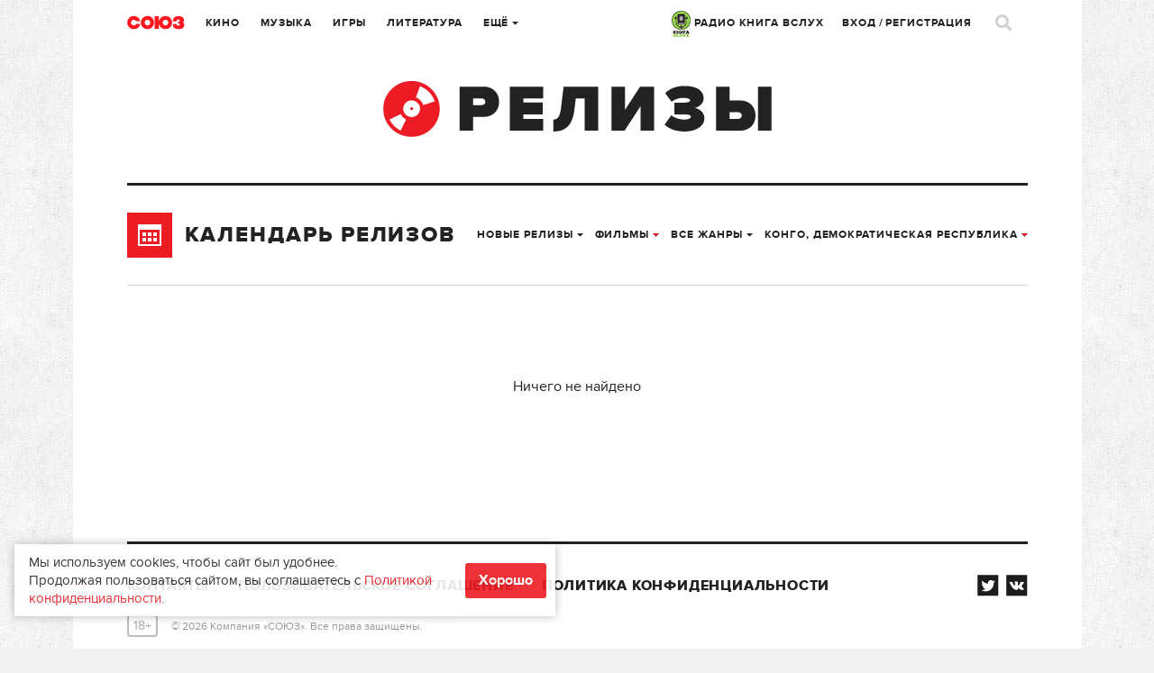

--- FILE ---
content_type: text/html; charset=UTF-8
request_url: https://www.soyuz.ru/releases/index/dateType/1/sectionId/3/countryId/101/genreId/$%7BprofileUrl%7D
body_size: 16580
content:
<!DOCTYPE html>
<html lang="ru">
    <head>
    <!-- Google tag (gtag.js) -->
	<script async src="https://www.googletagmanager.com/gtag/js?id=G-SFZQEVKWDV"></script>
	<script>
        window.dataLayer = window.dataLayer || [];
        function gtag(){dataLayer.push(arguments);}
        gtag('js', new Date());

        gtag('config', 'G-SFZQEVKWDV');
	</script>

    <meta http-equiv="Content-Type" content="text/html;charset=UTF-8" />
    <meta name="csrf-token" content="9b2dbb477c2d00d217256d1ec1088e87083058e1" />
<link rel="stylesheet" type="text/css" href="/assets/style-f38-JBce-W2R4fNl5BAzgw.css?1732307097" />
<script type="text/javascript" src="/public/js/front/centrifuge.js"></script>
<title>Релизы </title>
            <meta name="description" content="" />
                <meta name="keywords" content="" />
    
    <link rel="icon" type="image/png" href="/public/images/front/favicon.png" />
    <link rel="apple-touch-icon" href="/public/images/front/favicon-iphone.png" />
    <link rel="apple-touch-icon" sizes="72x72" href="/public/images/front/favicon-iphone.png" />
    <link rel="apple-touch-icon" sizes="114x114" href="/public/images/front/favicon-touch.png" />
    <link rel="apple-touch-icon" sizes="144x144" href="/public/images/front/favicon-retina.png" />

            <link rel="alternate" type="application/rss+xml" title="Новости" href="https://www.soyuz.ru/rss/news" />
            <link rel="alternate" type="application/rss+xml" title="Статьи" href="https://www.soyuz.ru/rss/articles" />
            <link rel="alternate" type="application/rss+xml" title="Аудиокниги" href="https://www.soyuz.ru/rss/audiobooks" />
            <link rel="alternate" type="application/rss+xml" title="Книги" href="https://www.soyuz.ru/rss/books" />
            <link rel="alternate" type="application/rss+xml" title="Кино" href="https://www.soyuz.ru/rss/movies" />
            <link rel="alternate" type="application/rss+xml" title="Альбомы" href="https://www.soyuz.ru/rss/albums" />
            <link rel="alternate" type="application/rss+xml" title="Rambler" href="https://www.soyuz.ru/rss/rambler" />
            <link rel="alternate" type="application/rss+xml" title="Yandex" href="https://www.soyuz.ru/rss/yandex" />
    
    <meta name="viewport" content="width=1119" />
    
    
    <script async src="https://yastatic.net/pcode/adfox/loader.js" crossorigin="anonymous"></script>

    <script type="text/javascript" src="//vk.ru/js/api/openapi.js?110"></script>
    <script type="text/javascript">
        VK.init({apiId: 5287721, onlyWidgets: true});
    </script>

    <script async src="https://yastatic.net/es5-shims/0.0.2/es5-shims.min.js"></script>
    <script async src="https://yastatic.net/share2/share.js"></script>
    	<meta property="fb:pages" content="197172143628241" />

    	
    <!-- Facebook Analytics-->
    <script async>
        window.fbAsyncInit = function() {
            FB.init({
                appId      : '441131249567873',
                xfbml      : true,
                version    : 'v2.9'
            });
            FB.AppEvents.logPageView();
        };

        (function(d, s, id){
            var js, fjs = d.getElementsByTagName(s)[0];
            if (d.getElementById(id)) {return;}
            js = d.createElement(s); js.id = id;
            js.src = "//connect.facebook.net/en_US/sdk.js";
            fjs.parentNode.insertBefore(js, fjs);
        }(document, 'script', 'facebook-jssdk'));
    </script>
    <!-- End Facebook Analytics -->

    <!-- Facebook Pixel Code -->
    <script async>
        !function(f,b,e,v,n,t,s)
        {if(f.fbq)return;n=f.fbq=function(){n.callMethod?
            n.callMethod.apply(n,arguments):n.queue.push(arguments)};
            if(!f._fbq)f._fbq=n;n.push=n;n.loaded=!0;n.version='2.0';
            n.queue=[];t=b.createElement(e);t.async=!0;
            t.src=v;s=b.getElementsByTagName(e)[0];
            s.parentNode.insertBefore(t,s)}(window,document,'script',
            'https://connect.facebook.net/en_US/fbevents.js');
        fbq('init', '335205803527564');
        fbq('track', 'PageView');
    </script>
    <!-- End Facebook Pixel Code -->
    <meta name="p:domain_verify" content="3efbcc365416f26c58b5f5994d6a8d7e"/>

    <!-- Для кнопки подписаться pinterest (сама кнопка только на главной) -->
    <script async defer src="//assets.pinterest.com/js/pinit.js"></script>

        
</head>

        
            <body class="" data-twttr-rendered="true"><script type="text/javascript" src="/public/js/front/chat.js"></script>

        <script>
            // Google analytics
            (function(i,s,o,g,r,a,m){i['GoogleAnalyticsObject']=r;i[r]=i[r]||function(){
                    (i[r].q=i[r].q||[]).push(arguments)},i[r].l=1*new Date();a=s.createElement(o),
                m=s.getElementsByTagName(o)[0];a.async=1;a.src=g;m.parentNode.insertBefore(a,m)
            })(window,document,'script','//www.google-analytics.com/analytics.js','ga');

            ga('create', 'UA-61112682-1', 'auto');
            ga('send', 'pageview');
        </script>

<!-- Yandex.Metrika counter -->
<script type="text/javascript" >
   (function(m,e,t,r,i,k,a){m[i]=m[i]||function(){(m[i].a=m[i].a||[]).push(arguments)};
   m[i].l=1*new Date();
   for (var j = 0; j < document.scripts.length; j++) {if (document.scripts[j].src === r) { return; }}
   k=e.createElement(t),a=e.getElementsByTagName(t)[0],k.async=1,k.src=r,a.parentNode.insertBefore(k,a)})
   (window, document, "script", "https://mc.yandex.ru/metrika/tag.js", "ym");

   ym(27740910, "init", {
        clickmap:true,
        trackLinks:true,
        accurateTrackBounce:true,
        webvisor:true,
        trackHash:true
   });
</script>
<noscript><div><img src="https://mc.yandex.ru/watch/27740910" style="position:absolute; left:-9999px;" alt="" /></div></noscript>
<!-- /Yandex.Metrika counter -->

<!-- Yandex.RTB -->
<script>window.yaContextCb=window.yaContextCb||[]</script>
<script src="https://yandex.ru/ads/system/context.js" async></script>
<!-- /Yandex.RTB -->

    

<div class="overlay"></div>

<div class="live">
	<div class="live-close"><a href=""><i class="icons icon-close3"></i></a></div>
	<div class="live-head"><img src="/public/images/front/live-head.png" alt=""></div>


	
	<div class="live-list messages scrollpane">

		
			
	
		
		
			
			
		
		
			
			
		
		
			
			
		
		
			
			
		
		
			
			
		
		
			
			
		
		
			
			
		
		
			
			
		
		
			
			
		
		
			
			
		
		
			
			
		
		
			
			
		
		
			
			
		
		
			
			
		
		
			
			
		
		
			
			
		
		
			
			
		
		
			
			
		
		
			
			
		
		
			
			

		
	</div>

				

	<div class="live-footer">Уведомления <span class="live-notify">
			<a href="" data-val="1" class="">Вкл.</a> / <a href="" data-val="0" class="active">Выкл.</a>
		</span>
	</div>
	<input type="hidden" id="live_notifications" value=""/>
</div>
        <div id="wrapper" style="">
            
            <div class="wrap">
                                <div class="wr">
    <div class="head">
        <div class="head-top">
    <div class="head-l">
        <div class="head-logo"><a href="/"></a></div>
        <div class="head-city tip-holder">
                    </div>
        <div class="head-navi">
            <ul class="head-fm navi">
                <li class="tip-holder">
                    <a href="/radio" target="_blank"><img src="/public/images/front/kniga_logo-mini.jpg" alt="" width="21" />&nbsp;РАДИО КНИГА ВСЛУХ <!--<i class="icons icon-str-bottom"></i>--></a>
					                    <!-- <a class="open-fm-radio" href="/radio">-->
                    <!--<div class="tip submenu">
                        <div class="tip-wrap">
                            <div class="tip-content">
                                <ul>
                                    <li><a class="open-fm-radio" href="/radio">Книга Вслух</a></li>
                                    <li><a class="open-fm-radio" href="/radio/soviet">Советские песни</a></li>
                                </ul>
                            </div>
                        </div>
                    </div>-->
                </li>
            </ul>
            <ul class="navi">
                <li><a href="https://www.soyuz.ru/articles?sectionId=3">Кино</a></li>
                <li><a href="https://www.soyuz.ru/articles?sectionId=4">Музыка</a></li>
                <li><a href="https://www.soyuz.ru/articles?sectionId=1">Игры</a></li>
                <li><a href="https://www.soyuz.ru/articles?sectionId=2">Литература</a></li>
                <li class="tip-holder">
                    <a href="">Ещё <i class="icons icon-str-bottom"></i></a>
                    <div class="tip submenu">
                        <div class="tip-wrap">
                            <div class="tip-content">
                                <ul>
                                    <li><a href="https://www.soyuz.ru/articles?sectionId=12">Аудиокниги</a></li>
                                    <li><a href="https://www.soyuz.ru/kids">Для детей</a></li>
	                                <li><a href="https://www.soyuz.ru/news">Новости</a></li>
	                                <li><a href="https://www.soyuz.ru/releases?dateType=1">Релизы</a></li>
	                                <li><a href="https://www.soyuz.ru/ratings">Рейтинги</a></li>
	                                <li><a href="https://www.soyuz.ru/posters">Афиша</a></li>
	                                <li><a href="https://www.soyuz.ru/unions">Союзы</a></li>
	                                <!--<li><a href="https://www.soyuz.ru/boutiques">Бутики</a></li>-->
                                </ul>
                            </div>
                        </div>
                    </div>
                </li>
            </ul>
        </div>
    </div>
    <div class="head-r">
        <div class="head-navi">
            <ul class="head-fm navi">
                <li class="tip-holder">
                    <a href="/radio" target="_blank"><img src="/public/images/front/kniga_logo-mini.jpg" alt="" width="21" />&nbsp;РАДИО КНИГА ВСЛУХ <!--<i class="icons icon-str-bottom"></i>--></a>
                    <!-- <a class="open-fm-radio" href="/radio">-->
                    <!--<div class="tip submenu">
                        <div class="tip-wrap">
                            <div class="tip-content">
                                <ul>
                                    <li><a class="open-fm-radio" href="/radio">Союз.fm</a></li>
                                    <li><a class="open-fm-radio" href="/radio/soviet">Советские песни</a></li>
                                </ul>
                            </div>
                        </div>
                    </div>-->
                </li>
            </ul>
            <ul class="navi">
                                                    <li><a href="#signin" class="magnific">Вход</a> / <a href="#register" class="magnific">Регистрация</a></li>
                            </ul>

        </div>
        <div class="head-profile tip-holder">
<!--            -->                <script id='message-item' type='text/x-jquery-tmpl'>

        <div class="item tip-profile-chat-btn"  data-userid="${userId}">
            <div class="item-l">
                <div class="pic pic-round"><a href="${profileUrl}"><img src="{{if photo == "" }}/public/images/front/html/avatar-comments.png{{else}}${photo}{{/if}}" alt=""></a></div>
                   {{if status == 0 }}<div class="unread"></div>{{/if}}
                </div>
            <div class="item-r">
                <div class="item-head">
                    <div class="h7"><a href="${profileUrl}">${name}</a></div>
                </div>
                <div class="item-main">
                    <p>{{html text}}</p>
                </div>
                <div class="item-foot">
                    <div class="small">${date}</div>
                </div>
            </div>
        </div>

</script>


<script id='chat-item' type='text/x-jquery-tmpl'>

        <div class="item">
            <div class="item-l">
                <div class="pic pic-round"><a href="${profileUrl}"><img src="{{if photo == "" }}/public/images/front/html/avatar-comments.png{{else}}${photo}{{/if}}" alt=""></a></div>
                   {{if status == 0 }}<div class="unread"></div>{{/if}}
                </div>
            <div class="item-r">
                <div class="item-head">
                    <div class="h7"><a href="${profileUrl}">${name}</a></div>
                </div>
                <div class="item-main">
                    <p>{{html text}}</p>
                </div>
                <div class="item-foot">
                    <div class="small">${date}</div>
                </div>
            </div>
        </div>

</script>


<script id='chat-notify-item' type='text/x-jquery-tmpl'>

{{if type == 5}}
	<div class="item">
		<div class="item-l">
            <div class="pic"><a href="${url}"><img src="${photo}" alt=""></a></div>
            {{if status == 0 }}<div class="unread"></div>{{/if}}
		</div>
		<div class="item-r">
			<div class="item-head">
				<div class="h7"><a href="${url}">${urlTitle}</a></div>
				{{if author }}<div class="dark"><a href="${authorUrl}">${author}</a></div>{{/if}}
				<div class="small">${text}</div>
			</div>
			<div class="item-main">
				<a href="${url}" class="btn-buy-tbl">от ${price} Р. купить</a>
			</div>
			<div class="item-foot">
				<div class="small">${date}</div>
			</div>
		</div>
	</div>
{{else}}
    <div class="item">
        <div class="item-l">
            <div class="pic pic-round"><a href="${profileUrl}"><img src="{{if photo == "" }}/public/images/front/html/avatar-comments.png{{else}}${photo}{{/if}}" alt=""></a></div>
               {{if status == 0 }}<div class="unread"></div>{{/if}}
            </div>
        <div class="item-r">
            <div class="item-head">
                <div class="h7"><a href="${profileUrl}">${name}</a></div>
                 {{if type == 0}}
                    <div class="small">Оставил комментарий</div>
                {{/if}}
                {{if type == 1}}
                    <div class="small">Оставил отзыв</div>
                {{/if}}
                {{if type == 2}}
                    <div class="small">Добавил вас в союзники</div>
                {{/if}}
                {{if type == 3}}
                    <div class="small">Поделился <a href="${url}">ссылкой</a></div>
                {{/if}}
                {{if type == 4}}
                    <div class="small">Пользователь ${name} пригласил вас в союз ${urlTitle}</div>
                {{/if}}
				
				{{if type == 6}}
                    <div class="small">Пользователь ${name} назначил вас модератором в союз ${urlTitle}</div>
                {{/if}}

                {{if isOrder == 1}}
                    <div class="small">Купил <a href="${url}">${cardTypeName}</a></div>
                {{/if}}
            </div>
            <div class="item-main">
                {{if urlTitle }}
                    <a href="${url}">${urlTitle}</a></br>
                {{/if}}
                {{if text }}
                    ${text}
                {{/if}}
            </div>
            <div class="item-foot">
                <div class="small item-foot-date">${date}</div>
                {{if type == 1 && subscribed == 1}}
                    <a href="" class="small notify-unsubscribe-btn" data-owner-id="${ownerId}" data-owner-type="${ownerType}" data-type="${type}">Отписаться</a>
                {{/if}}

            </div>
        </div>
    </div>
{{/if}}


</script>



        

            
<!--            -->        </div>
        <div class="head-search">
            <a href=""><i class="icons icon-search"></i></a>
        </div>
    </div>
</div>



<script>
    quickSearchUrl = 'https://www.soyuz.ru/search/quickSearch';
    extendedUrl    = 'https://www.soyuz.ru/search/index';
</script>

<div class="search-popup mfp-hide" id="search-popup">
    <div class="wrap">
        <div class="wr">
            <div class="search-popup-top">
                <div class="head-logo"><a href="/"></a></div>
                <div class="search-popup-field">
                    <i class="icons icon-search-small"></i>
                    <form action="https://www.soyuz.ru/search/index" method="GET">
                        <input type="text" name="search" placeholder="Фильмы, альбомы, игры, книги, новости, статьи, персоны…" />
                    </form>
                </div>
                <div class="search-popup-close">
                    <a href=""><i class="icons icon-close2"></i></a>
                </div>
            </div>
            <div class="search-popup-nodata">
                Для быстрого поиска начните вводить запрос
            </div>
            <div class="search-popup-main">
                <div class="search-popup-result">

                </div>
                <div class="search-popup-bottom">
                    <a href=""><i class="icons icon-search-small"></i> расширенный поиск</a>
                </div>
            </div>
        </div>
    </div>
</div>
        <div class="head-sub">
            <div class="head-category"><a href="https://www.soyuz.ru/releases"><img src="/public/images/front/head-category-release.png" alt="" /></a></div>
        </div>
    </div>
    <!-- Content: -->
    <!-- <div class='left full bordered'></div> -->
    
<div class="left full bordered">
    <script>
                datepickerUrl    = '/releases/releaseDates?sectionId=3&countryId=101&genreId=%24%7BprofileUrl%7D';
        datepickerDayUrl = '/releases/index/sectionId/3/countryId/101/genreId/%24%7BprofileUrl%7D';

        releaseDays = [

	        
        ];

    </script>



    <div class="subnav">
        <div class="subnav-l">
            <div class="h3"><a href=""><span class="subnav-ico"><i class="icons icon-calend big"></i></span>Календарь релизов</a></div>
        </div>
        <div class="subnav-r">
                            

<ul class="navi navi-filter">
                                <li class="tip-holder">
    <a href="https://www.soyuz.ru/releases/index/dateType/1/sectionId/3/countryId/101/genreId/%24%7BprofileUrl%7D">Новые релизы <i class="icons icon-str-bottom"></i></a>
    <div class="tip submenu tip-datepick">
        <div class="tip-wrap">
            <div class="tip-content">

                                    <div data-firstload="1" data-firstclick="0" data-ajaxrequest="0" class="datepick releaseDays"></div>
                                <div class="split"></div>
                <ul>
                                            <li class="">
                            <a href="https://www.soyuz.ru/releases/index/dateType/2/sectionId/3/countryId/101/genreId/%24%7BprofileUrl%7D">Ожидаемые релизы</a>
                        </li>
                                            <li class="active">
                            <a href="https://www.soyuz.ru/releases/index/dateType/1/sectionId/3/countryId/101/genreId/%24%7BprofileUrl%7D">Новые релизы</a>
                        </li>
                                    </ul>
            </div>
        </div>
    </div>
</li>
                                        <li class="tip-holder active">
    <a href="https://www.soyuz.ru/releases/index/dateType/1/sectionId/3">Фильмы <i class="icons icon-str-bottom"></i></a>
    <div class="tip submenu">
        <div class="tip-wrap">
            <div class="tip-content">
                <ul>
                                                                        <li class="">
                                <a href="https://www.soyuz.ru/releases/index/dateType/1/sectionId/0">Все типы</a>
                            </li>
                                                                                                <li class="active">
                                <a href="https://www.soyuz.ru/releases/index/dateType/1/sectionId/3">Фильмы</a>
                            </li>
                                                                                                <li class="">
                                <a href="https://www.soyuz.ru/releases/index/dateType/1/sectionId/4">Музыка</a>
                            </li>
                                                                                                <li class="">
                                <a href="https://www.soyuz.ru/releases/index/dateType/1/sectionId/1">Игры</a>
                            </li>
                                                                                                <li class="">
                                <a href="https://www.soyuz.ru/releases/index/dateType/1/sectionId/2">Книги</a>
                            </li>
                                                                                                <li class="">
                                <a href="https://www.soyuz.ru/releases/index/dateType/1/sectionId/12">Аудиокниги</a>
                            </li>
                                                            </ul>
            </div>
        </div>
    </div>
</li>                                        <li class="tip-holder ">
    <a href="https://www.soyuz.ru/releases/index/dateType/1/sectionId/3/countryId/101/genreId/0">Все жанры <i class="icons icon-str-bottom"></i></a>
    <div class="tip submenu">
        <div class="tip-wrap">
            <div class="tip-content">
                <ul>
                                                                        <li class="active">
                                <a href="https://www.soyuz.ru/releases/index/dateType/1/sectionId/3/countryId/101/genreId/0">Все жанры</a>
                            </li>
                                                                                                <li class="">
                                <a href="https://www.soyuz.ru/releases/index/dateType/1/sectionId/3/countryId/101/genreId/77">приключения</a>
                            </li>
                                                                                                <li class="">
                                <a href="https://www.soyuz.ru/releases/index/dateType/1/sectionId/3/countryId/101/genreId/78">фантастика</a>
                            </li>
                                                                                                <li class="">
                                <a href="https://www.soyuz.ru/releases/index/dateType/1/sectionId/3/countryId/101/genreId/79">драма</a>
                            </li>
                                                                                                <li class="">
                                <a href="https://www.soyuz.ru/releases/index/dateType/1/sectionId/3/countryId/101/genreId/80">биография</a>
                            </li>
                                                                                                <li class="">
                                <a href="https://www.soyuz.ru/releases/index/dateType/1/sectionId/3/countryId/101/genreId/81">спортивный</a>
                            </li>
                                                                                                <li class="">
                                <a href="https://www.soyuz.ru/releases/index/dateType/1/sectionId/3/countryId/101/genreId/82">комедия</a>
                            </li>
                                                                                                <li class="">
                                <a href="https://www.soyuz.ru/releases/index/dateType/1/sectionId/3/countryId/101/genreId/83">семейный</a>
                            </li>
                                                                                                <li class="">
                                <a href="https://www.soyuz.ru/releases/index/dateType/1/sectionId/3/countryId/101/genreId/84">боевик</a>
                            </li>
                                                                                                <li class="">
                                <a href="https://www.soyuz.ru/releases/index/dateType/1/sectionId/3/countryId/101/genreId/85">триллер</a>
                            </li>
                                                                                                <li class="">
                                <a href="https://www.soyuz.ru/releases/index/dateType/1/sectionId/3/countryId/101/genreId/86">ужасы</a>
                            </li>
                                                                                                <li class="">
                                <a href="https://www.soyuz.ru/releases/index/dateType/1/sectionId/3/countryId/101/genreId/87">исторический</a>
                            </li>
                                                                                                <li class="">
                                <a href="https://www.soyuz.ru/releases/index/dateType/1/sectionId/3/countryId/101/genreId/88">криминальный</a>
                            </li>
                                                                                                <li class="">
                                <a href="https://www.soyuz.ru/releases/index/dateType/1/sectionId/3/countryId/101/genreId/89">мелодрама</a>
                            </li>
                                                                                                <li class="">
                                <a href="https://www.soyuz.ru/releases/index/dateType/1/sectionId/3/countryId/101/genreId/90">мультфильм</a>
                            </li>
                                                                                                <li class="">
                                <a href="https://www.soyuz.ru/releases/index/dateType/1/sectionId/3/countryId/101/genreId/91">фэнтези</a>
                            </li>
                                                                                                <li class="">
                                <a href="https://www.soyuz.ru/releases/index/dateType/1/sectionId/3/countryId/101/genreId/92">музыкальный</a>
                            </li>
                                                                                                <li class="">
                                <a href="https://www.soyuz.ru/releases/index/dateType/1/sectionId/3/countryId/101/genreId/93">детектив</a>
                            </li>
                                                                                                <li class="">
                                <a href="https://www.soyuz.ru/releases/index/dateType/1/sectionId/3/countryId/101/genreId/95">история</a>
                            </li>
                                                                                                <li class="">
                                <a href="https://www.soyuz.ru/releases/index/dateType/1/sectionId/3/countryId/101/genreId/96">мюзикл</a>
                            </li>
                                                                                                <li class="">
                                <a href="https://www.soyuz.ru/releases/index/dateType/1/sectionId/3/countryId/101/genreId/97">эротика</a>
                            </li>
                                                                                                <li class="">
                                <a href="https://www.soyuz.ru/releases/index/dateType/1/sectionId/3/countryId/101/genreId/98">документальный</a>
                            </li>
                                                                                                <li class="">
                                <a href="https://www.soyuz.ru/releases/index/dateType/1/sectionId/3/countryId/101/genreId/99">вестерн</a>
                            </li>
                                                                                                <li class="">
                                <a href="https://www.soyuz.ru/releases/index/dateType/1/sectionId/3/countryId/101/genreId/100">коллекция bbc</a>
                            </li>
                                                                                                <li class="">
                                <a href="https://www.soyuz.ru/releases/index/dateType/1/sectionId/3/countryId/101/genreId/103">детский</a>
                            </li>
                                                                                                <li class="">
                                <a href="https://www.soyuz.ru/releases/index/dateType/1/sectionId/3/countryId/101/genreId/158">спорт</a>
                            </li>
                                                                                                <li class="">
                                <a href="https://www.soyuz.ru/releases/index/dateType/1/sectionId/3/countryId/101/genreId/159">криминал</a>
                            </li>
                                                                                                <li class="">
                                <a href="https://www.soyuz.ru/releases/index/dateType/1/sectionId/3/countryId/101/genreId/160">музыка</a>
                            </li>
                                                                                                <li class="">
                                <a href="https://www.soyuz.ru/releases/index/dateType/1/sectionId/3/countryId/101/genreId/161">фэнтази</a>
                            </li>
                                                                                                <li class="">
                                <a href="https://www.soyuz.ru/releases/index/dateType/1/sectionId/3/countryId/101/genreId/163">классика мирового кинематографа</a>
                            </li>
                                                                                                <li class="">
                                <a href="https://www.soyuz.ru/releases/index/dateType/1/sectionId/3/countryId/101/genreId/164">аниме</a>
                            </li>
                                                                                                <li class="">
                                <a href="https://www.soyuz.ru/releases/index/dateType/1/sectionId/3/countryId/101/genreId/166">программы</a>
                            </li>
                                                                                                <li class="">
                                <a href="https://www.soyuz.ru/releases/index/dateType/1/sectionId/3/countryId/101/genreId/167">военный</a>
                            </li>
                                                            </ul>
            </div>
        </div>
    </div>
</li>                                        <li class="tip-holder active">
    <a href="https://www.soyuz.ru/releases/index/dateType/1/sectionId/3/countryId/101/genreId/%24%7BprofileUrl%7D">Конго, демократическая республика <i class="icons icon-str-bottom"></i></a>
    <div class="tip submenu">
        <div class="tip-wrap">
            <div class="tip-content">
                <ul>
                                                                        <li class="">
                                <a href="https://www.soyuz.ru/releases/index/dateType/1/sectionId/3/countryId/0/genreId/%24%7BprofileUrl%7D">Все страны</a>
                            </li>
                                                                                                <li class="">
                                <a href="https://www.soyuz.ru/releases/index/dateType/1/sectionId/3/countryId/1/genreId/%24%7BprofileUrl%7D">Россия</a>
                            </li>
                                                                                                <li class="">
                                <a href="https://www.soyuz.ru/releases/index/dateType/1/sectionId/3/countryId/2/genreId/%24%7BprofileUrl%7D">Украина</a>
                            </li>
                                                                                                <li class="">
                                <a href="https://www.soyuz.ru/releases/index/dateType/1/sectionId/3/countryId/3/genreId/%24%7BprofileUrl%7D">Беларусь</a>
                            </li>
                                                                                                <li class="">
                                <a href="https://www.soyuz.ru/releases/index/dateType/1/sectionId/3/countryId/4/genreId/%24%7BprofileUrl%7D">Казахстан</a>
                            </li>
                                                                                                <li class="">
                                <a href="https://www.soyuz.ru/releases/index/dateType/1/sectionId/3/countryId/5/genreId/%24%7BprofileUrl%7D">Азербайджан</a>
                            </li>
                                                                                                <li class="">
                                <a href="https://www.soyuz.ru/releases/index/dateType/1/sectionId/3/countryId/6/genreId/%24%7BprofileUrl%7D">Армения</a>
                            </li>
                                                                                                <li class="">
                                <a href="https://www.soyuz.ru/releases/index/dateType/1/sectionId/3/countryId/7/genreId/%24%7BprofileUrl%7D">Грузия</a>
                            </li>
                                                                                                <li class="">
                                <a href="https://www.soyuz.ru/releases/index/dateType/1/sectionId/3/countryId/8/genreId/%24%7BprofileUrl%7D">Израиль</a>
                            </li>
                                                                                                <li class="">
                                <a href="https://www.soyuz.ru/releases/index/dateType/1/sectionId/3/countryId/9/genreId/%24%7BprofileUrl%7D">США</a>
                            </li>
                                                                                                <li class="">
                                <a href="https://www.soyuz.ru/releases/index/dateType/1/sectionId/3/countryId/10/genreId/%24%7BprofileUrl%7D">Канада</a>
                            </li>
                                                                                                <li class="">
                                <a href="https://www.soyuz.ru/releases/index/dateType/1/sectionId/3/countryId/11/genreId/%24%7BprofileUrl%7D">Кыргызстан</a>
                            </li>
                                                                                                <li class="">
                                <a href="https://www.soyuz.ru/releases/index/dateType/1/sectionId/3/countryId/12/genreId/%24%7BprofileUrl%7D">Латвия</a>
                            </li>
                                                                                                <li class="">
                                <a href="https://www.soyuz.ru/releases/index/dateType/1/sectionId/3/countryId/13/genreId/%24%7BprofileUrl%7D">Литва</a>
                            </li>
                                                                                                <li class="">
                                <a href="https://www.soyuz.ru/releases/index/dateType/1/sectionId/3/countryId/14/genreId/%24%7BprofileUrl%7D">Эстония</a>
                            </li>
                                                                                                <li class="">
                                <a href="https://www.soyuz.ru/releases/index/dateType/1/sectionId/3/countryId/15/genreId/%24%7BprofileUrl%7D">Молдова</a>
                            </li>
                                                                                                <li class="">
                                <a href="https://www.soyuz.ru/releases/index/dateType/1/sectionId/3/countryId/16/genreId/%24%7BprofileUrl%7D">Таджикистан</a>
                            </li>
                                                                                                <li class="">
                                <a href="https://www.soyuz.ru/releases/index/dateType/1/sectionId/3/countryId/17/genreId/%24%7BprofileUrl%7D">Туркменистан</a>
                            </li>
                                                                                                <li class="">
                                <a href="https://www.soyuz.ru/releases/index/dateType/1/sectionId/3/countryId/18/genreId/%24%7BprofileUrl%7D">Узбекистан</a>
                            </li>
                                                                                                <li class="">
                                <a href="https://www.soyuz.ru/releases/index/dateType/1/sectionId/3/countryId/19/genreId/%24%7BprofileUrl%7D">Австралия</a>
                            </li>
                                                                                                <li class="">
                                <a href="https://www.soyuz.ru/releases/index/dateType/1/sectionId/3/countryId/20/genreId/%24%7BprofileUrl%7D">Австрия</a>
                            </li>
                                                                                                <li class="">
                                <a href="https://www.soyuz.ru/releases/index/dateType/1/sectionId/3/countryId/21/genreId/%24%7BprofileUrl%7D">Албания</a>
                            </li>
                                                                                                <li class="">
                                <a href="https://www.soyuz.ru/releases/index/dateType/1/sectionId/3/countryId/22/genreId/%24%7BprofileUrl%7D">Алжир</a>
                            </li>
                                                                                                <li class="">
                                <a href="https://www.soyuz.ru/releases/index/dateType/1/sectionId/3/countryId/23/genreId/%24%7BprofileUrl%7D">Американское Самоа</a>
                            </li>
                                                                                                <li class="">
                                <a href="https://www.soyuz.ru/releases/index/dateType/1/sectionId/3/countryId/24/genreId/%24%7BprofileUrl%7D">Ангилья</a>
                            </li>
                                                                                                <li class="">
                                <a href="https://www.soyuz.ru/releases/index/dateType/1/sectionId/3/countryId/25/genreId/%24%7BprofileUrl%7D">Ангола</a>
                            </li>
                                                                                                <li class="">
                                <a href="https://www.soyuz.ru/releases/index/dateType/1/sectionId/3/countryId/26/genreId/%24%7BprofileUrl%7D">Андорра</a>
                            </li>
                                                                                                <li class="">
                                <a href="https://www.soyuz.ru/releases/index/dateType/1/sectionId/3/countryId/27/genreId/%24%7BprofileUrl%7D">Антигуа и Барбуда</a>
                            </li>
                                                                                                <li class="">
                                <a href="https://www.soyuz.ru/releases/index/dateType/1/sectionId/3/countryId/28/genreId/%24%7BprofileUrl%7D">Аргентина</a>
                            </li>
                                                                                                <li class="">
                                <a href="https://www.soyuz.ru/releases/index/dateType/1/sectionId/3/countryId/29/genreId/%24%7BprofileUrl%7D">Аруба</a>
                            </li>
                                                                                                <li class="">
                                <a href="https://www.soyuz.ru/releases/index/dateType/1/sectionId/3/countryId/30/genreId/%24%7BprofileUrl%7D">Афганистан</a>
                            </li>
                                                                                                <li class="">
                                <a href="https://www.soyuz.ru/releases/index/dateType/1/sectionId/3/countryId/31/genreId/%24%7BprofileUrl%7D">Багамы</a>
                            </li>
                                                                                                <li class="">
                                <a href="https://www.soyuz.ru/releases/index/dateType/1/sectionId/3/countryId/32/genreId/%24%7BprofileUrl%7D">Бангладеш</a>
                            </li>
                                                                                                <li class="">
                                <a href="https://www.soyuz.ru/releases/index/dateType/1/sectionId/3/countryId/33/genreId/%24%7BprofileUrl%7D">Барбадос</a>
                            </li>
                                                                                                <li class="">
                                <a href="https://www.soyuz.ru/releases/index/dateType/1/sectionId/3/countryId/34/genreId/%24%7BprofileUrl%7D">Бахрейн</a>
                            </li>
                                                                                                <li class="">
                                <a href="https://www.soyuz.ru/releases/index/dateType/1/sectionId/3/countryId/35/genreId/%24%7BprofileUrl%7D">Белиз</a>
                            </li>
                                                                                                <li class="">
                                <a href="https://www.soyuz.ru/releases/index/dateType/1/sectionId/3/countryId/36/genreId/%24%7BprofileUrl%7D">Бельгия</a>
                            </li>
                                                                                                <li class="">
                                <a href="https://www.soyuz.ru/releases/index/dateType/1/sectionId/3/countryId/37/genreId/%24%7BprofileUrl%7D">Бенин</a>
                            </li>
                                                                                                <li class="">
                                <a href="https://www.soyuz.ru/releases/index/dateType/1/sectionId/3/countryId/38/genreId/%24%7BprofileUrl%7D">Бермуды</a>
                            </li>
                                                                                                <li class="">
                                <a href="https://www.soyuz.ru/releases/index/dateType/1/sectionId/3/countryId/39/genreId/%24%7BprofileUrl%7D">Болгария</a>
                            </li>
                                                                                                <li class="">
                                <a href="https://www.soyuz.ru/releases/index/dateType/1/sectionId/3/countryId/40/genreId/%24%7BprofileUrl%7D">Боливия</a>
                            </li>
                                                                                                <li class="">
                                <a href="https://www.soyuz.ru/releases/index/dateType/1/sectionId/3/countryId/41/genreId/%24%7BprofileUrl%7D">Босния и Герцеговина</a>
                            </li>
                                                                                                <li class="">
                                <a href="https://www.soyuz.ru/releases/index/dateType/1/sectionId/3/countryId/42/genreId/%24%7BprofileUrl%7D">Ботсвана</a>
                            </li>
                                                                                                <li class="">
                                <a href="https://www.soyuz.ru/releases/index/dateType/1/sectionId/3/countryId/43/genreId/%24%7BprofileUrl%7D">Бразилия</a>
                            </li>
                                                                                                <li class="">
                                <a href="https://www.soyuz.ru/releases/index/dateType/1/sectionId/3/countryId/44/genreId/%24%7BprofileUrl%7D">Бруней-Даруссалам</a>
                            </li>
                                                                                                <li class="">
                                <a href="https://www.soyuz.ru/releases/index/dateType/1/sectionId/3/countryId/45/genreId/%24%7BprofileUrl%7D">Буркина-Фасо</a>
                            </li>
                                                                                                <li class="">
                                <a href="https://www.soyuz.ru/releases/index/dateType/1/sectionId/3/countryId/46/genreId/%24%7BprofileUrl%7D">Бурунди</a>
                            </li>
                                                                                                <li class="">
                                <a href="https://www.soyuz.ru/releases/index/dateType/1/sectionId/3/countryId/47/genreId/%24%7BprofileUrl%7D">Бутан</a>
                            </li>
                                                                                                <li class="">
                                <a href="https://www.soyuz.ru/releases/index/dateType/1/sectionId/3/countryId/48/genreId/%24%7BprofileUrl%7D">Вануату</a>
                            </li>
                                                                                                <li class="">
                                <a href="https://www.soyuz.ru/releases/index/dateType/1/sectionId/3/countryId/49/genreId/%24%7BprofileUrl%7D">Великобритания</a>
                            </li>
                                                                                                <li class="">
                                <a href="https://www.soyuz.ru/releases/index/dateType/1/sectionId/3/countryId/50/genreId/%24%7BprofileUrl%7D">Венгрия</a>
                            </li>
                                                                                                <li class="">
                                <a href="https://www.soyuz.ru/releases/index/dateType/1/sectionId/3/countryId/51/genreId/%24%7BprofileUrl%7D">Венесуэла</a>
                            </li>
                                                                                                <li class="">
                                <a href="https://www.soyuz.ru/releases/index/dateType/1/sectionId/3/countryId/52/genreId/%24%7BprofileUrl%7D">Виргинские острова, Британские</a>
                            </li>
                                                                                                <li class="">
                                <a href="https://www.soyuz.ru/releases/index/dateType/1/sectionId/3/countryId/53/genreId/%24%7BprofileUrl%7D">Виргинские острова, США</a>
                            </li>
                                                                                                <li class="">
                                <a href="https://www.soyuz.ru/releases/index/dateType/1/sectionId/3/countryId/54/genreId/%24%7BprofileUrl%7D">Восточный Тимор</a>
                            </li>
                                                                                                <li class="">
                                <a href="https://www.soyuz.ru/releases/index/dateType/1/sectionId/3/countryId/55/genreId/%24%7BprofileUrl%7D">Вьетнам</a>
                            </li>
                                                                                                <li class="">
                                <a href="https://www.soyuz.ru/releases/index/dateType/1/sectionId/3/countryId/56/genreId/%24%7BprofileUrl%7D">Габон</a>
                            </li>
                                                                                                <li class="">
                                <a href="https://www.soyuz.ru/releases/index/dateType/1/sectionId/3/countryId/57/genreId/%24%7BprofileUrl%7D">Гаити</a>
                            </li>
                                                                                                <li class="">
                                <a href="https://www.soyuz.ru/releases/index/dateType/1/sectionId/3/countryId/58/genreId/%24%7BprofileUrl%7D">Гайана</a>
                            </li>
                                                                                                <li class="">
                                <a href="https://www.soyuz.ru/releases/index/dateType/1/sectionId/3/countryId/59/genreId/%24%7BprofileUrl%7D">Гамбия</a>
                            </li>
                                                                                                <li class="">
                                <a href="https://www.soyuz.ru/releases/index/dateType/1/sectionId/3/countryId/60/genreId/%24%7BprofileUrl%7D">Гана</a>
                            </li>
                                                                                                <li class="">
                                <a href="https://www.soyuz.ru/releases/index/dateType/1/sectionId/3/countryId/61/genreId/%24%7BprofileUrl%7D">Гваделупа</a>
                            </li>
                                                                                                <li class="">
                                <a href="https://www.soyuz.ru/releases/index/dateType/1/sectionId/3/countryId/62/genreId/%24%7BprofileUrl%7D">Гватемала</a>
                            </li>
                                                                                                <li class="">
                                <a href="https://www.soyuz.ru/releases/index/dateType/1/sectionId/3/countryId/63/genreId/%24%7BprofileUrl%7D">Гвинея</a>
                            </li>
                                                                                                <li class="">
                                <a href="https://www.soyuz.ru/releases/index/dateType/1/sectionId/3/countryId/64/genreId/%24%7BprofileUrl%7D">Гвинея-Бисау</a>
                            </li>
                                                                                                <li class="">
                                <a href="https://www.soyuz.ru/releases/index/dateType/1/sectionId/3/countryId/65/genreId/%24%7BprofileUrl%7D">Германия</a>
                            </li>
                                                                                                <li class="">
                                <a href="https://www.soyuz.ru/releases/index/dateType/1/sectionId/3/countryId/66/genreId/%24%7BprofileUrl%7D">Гибралтар</a>
                            </li>
                                                                                                <li class="">
                                <a href="https://www.soyuz.ru/releases/index/dateType/1/sectionId/3/countryId/67/genreId/%24%7BprofileUrl%7D">Гондурас</a>
                            </li>
                                                                                                <li class="">
                                <a href="https://www.soyuz.ru/releases/index/dateType/1/sectionId/3/countryId/68/genreId/%24%7BprofileUrl%7D">Гонконг</a>
                            </li>
                                                                                                <li class="">
                                <a href="https://www.soyuz.ru/releases/index/dateType/1/sectionId/3/countryId/69/genreId/%24%7BprofileUrl%7D">Гренада</a>
                            </li>
                                                                                                <li class="">
                                <a href="https://www.soyuz.ru/releases/index/dateType/1/sectionId/3/countryId/70/genreId/%24%7BprofileUrl%7D">Гренландия</a>
                            </li>
                                                                                                <li class="">
                                <a href="https://www.soyuz.ru/releases/index/dateType/1/sectionId/3/countryId/71/genreId/%24%7BprofileUrl%7D">Греция</a>
                            </li>
                                                                                                <li class="">
                                <a href="https://www.soyuz.ru/releases/index/dateType/1/sectionId/3/countryId/72/genreId/%24%7BprofileUrl%7D">Гуам</a>
                            </li>
                                                                                                <li class="">
                                <a href="https://www.soyuz.ru/releases/index/dateType/1/sectionId/3/countryId/73/genreId/%24%7BprofileUrl%7D">Дания</a>
                            </li>
                                                                                                <li class="">
                                <a href="https://www.soyuz.ru/releases/index/dateType/1/sectionId/3/countryId/74/genreId/%24%7BprofileUrl%7D">Доминика</a>
                            </li>
                                                                                                <li class="">
                                <a href="https://www.soyuz.ru/releases/index/dateType/1/sectionId/3/countryId/75/genreId/%24%7BprofileUrl%7D">Доминиканская Республика</a>
                            </li>
                                                                                                <li class="">
                                <a href="https://www.soyuz.ru/releases/index/dateType/1/sectionId/3/countryId/76/genreId/%24%7BprofileUrl%7D">Египет</a>
                            </li>
                                                                                                <li class="">
                                <a href="https://www.soyuz.ru/releases/index/dateType/1/sectionId/3/countryId/77/genreId/%24%7BprofileUrl%7D">Замбия</a>
                            </li>
                                                                                                <li class="">
                                <a href="https://www.soyuz.ru/releases/index/dateType/1/sectionId/3/countryId/78/genreId/%24%7BprofileUrl%7D">Западная Сахара</a>
                            </li>
                                                                                                <li class="">
                                <a href="https://www.soyuz.ru/releases/index/dateType/1/sectionId/3/countryId/79/genreId/%24%7BprofileUrl%7D">Зимбабве</a>
                            </li>
                                                                                                <li class="">
                                <a href="https://www.soyuz.ru/releases/index/dateType/1/sectionId/3/countryId/80/genreId/%24%7BprofileUrl%7D">Индия</a>
                            </li>
                                                                                                <li class="">
                                <a href="https://www.soyuz.ru/releases/index/dateType/1/sectionId/3/countryId/81/genreId/%24%7BprofileUrl%7D">Индонезия</a>
                            </li>
                                                                                                <li class="">
                                <a href="https://www.soyuz.ru/releases/index/dateType/1/sectionId/3/countryId/82/genreId/%24%7BprofileUrl%7D">Иордания</a>
                            </li>
                                                                                                <li class="">
                                <a href="https://www.soyuz.ru/releases/index/dateType/1/sectionId/3/countryId/83/genreId/%24%7BprofileUrl%7D">Ирак</a>
                            </li>
                                                                                                <li class="">
                                <a href="https://www.soyuz.ru/releases/index/dateType/1/sectionId/3/countryId/84/genreId/%24%7BprofileUrl%7D">Иран</a>
                            </li>
                                                                                                <li class="">
                                <a href="https://www.soyuz.ru/releases/index/dateType/1/sectionId/3/countryId/85/genreId/%24%7BprofileUrl%7D">Ирландия</a>
                            </li>
                                                                                                <li class="">
                                <a href="https://www.soyuz.ru/releases/index/dateType/1/sectionId/3/countryId/86/genreId/%24%7BprofileUrl%7D">Исландия</a>
                            </li>
                                                                                                <li class="">
                                <a href="https://www.soyuz.ru/releases/index/dateType/1/sectionId/3/countryId/87/genreId/%24%7BprofileUrl%7D">Испания</a>
                            </li>
                                                                                                <li class="">
                                <a href="https://www.soyuz.ru/releases/index/dateType/1/sectionId/3/countryId/88/genreId/%24%7BprofileUrl%7D">Италия</a>
                            </li>
                                                                                                <li class="">
                                <a href="https://www.soyuz.ru/releases/index/dateType/1/sectionId/3/countryId/89/genreId/%24%7BprofileUrl%7D">Йемен</a>
                            </li>
                                                                                                <li class="">
                                <a href="https://www.soyuz.ru/releases/index/dateType/1/sectionId/3/countryId/90/genreId/%24%7BprofileUrl%7D">Кабо-Верде</a>
                            </li>
                                                                                                <li class="">
                                <a href="https://www.soyuz.ru/releases/index/dateType/1/sectionId/3/countryId/91/genreId/%24%7BprofileUrl%7D">Камбоджа</a>
                            </li>
                                                                                                <li class="">
                                <a href="https://www.soyuz.ru/releases/index/dateType/1/sectionId/3/countryId/92/genreId/%24%7BprofileUrl%7D">Камерун</a>
                            </li>
                                                                                                <li class="">
                                <a href="https://www.soyuz.ru/releases/index/dateType/1/sectionId/3/countryId/93/genreId/%24%7BprofileUrl%7D">Катар</a>
                            </li>
                                                                                                <li class="">
                                <a href="https://www.soyuz.ru/releases/index/dateType/1/sectionId/3/countryId/94/genreId/%24%7BprofileUrl%7D">Кения</a>
                            </li>
                                                                                                <li class="">
                                <a href="https://www.soyuz.ru/releases/index/dateType/1/sectionId/3/countryId/95/genreId/%24%7BprofileUrl%7D">Кипр</a>
                            </li>
                                                                                                <li class="">
                                <a href="https://www.soyuz.ru/releases/index/dateType/1/sectionId/3/countryId/96/genreId/%24%7BprofileUrl%7D">Кирибати</a>
                            </li>
                                                                                                <li class="">
                                <a href="https://www.soyuz.ru/releases/index/dateType/1/sectionId/3/countryId/97/genreId/%24%7BprofileUrl%7D">Китай</a>
                            </li>
                                                                                                <li class="">
                                <a href="https://www.soyuz.ru/releases/index/dateType/1/sectionId/3/countryId/98/genreId/%24%7BprofileUrl%7D">Колумбия</a>
                            </li>
                                                                                                <li class="">
                                <a href="https://www.soyuz.ru/releases/index/dateType/1/sectionId/3/countryId/99/genreId/%24%7BprofileUrl%7D">Коморы</a>
                            </li>
                                                                                                <li class="">
                                <a href="https://www.soyuz.ru/releases/index/dateType/1/sectionId/3/countryId/100/genreId/%24%7BprofileUrl%7D">Конго</a>
                            </li>
                                                                                                <li class="active">
                                <a href="https://www.soyuz.ru/releases/index/dateType/1/sectionId/3/countryId/101/genreId/%24%7BprofileUrl%7D">Конго, демократическая республика</a>
                            </li>
                                                                                                <li class="">
                                <a href="https://www.soyuz.ru/releases/index/dateType/1/sectionId/3/countryId/102/genreId/%24%7BprofileUrl%7D">Коста-Рика</a>
                            </li>
                                                                                                <li class="">
                                <a href="https://www.soyuz.ru/releases/index/dateType/1/sectionId/3/countryId/103/genreId/%24%7BprofileUrl%7D">Кот д`Ивуар</a>
                            </li>
                                                                                                <li class="">
                                <a href="https://www.soyuz.ru/releases/index/dateType/1/sectionId/3/countryId/104/genreId/%24%7BprofileUrl%7D">Куба</a>
                            </li>
                                                                                                <li class="">
                                <a href="https://www.soyuz.ru/releases/index/dateType/1/sectionId/3/countryId/105/genreId/%24%7BprofileUrl%7D">Кувейт</a>
                            </li>
                                                                                                <li class="">
                                <a href="https://www.soyuz.ru/releases/index/dateType/1/sectionId/3/countryId/106/genreId/%24%7BprofileUrl%7D">Лаос</a>
                            </li>
                                                                                                <li class="">
                                <a href="https://www.soyuz.ru/releases/index/dateType/1/sectionId/3/countryId/107/genreId/%24%7BprofileUrl%7D">Лесото</a>
                            </li>
                                                                                                <li class="">
                                <a href="https://www.soyuz.ru/releases/index/dateType/1/sectionId/3/countryId/108/genreId/%24%7BprofileUrl%7D">Либерия</a>
                            </li>
                                                                                                <li class="">
                                <a href="https://www.soyuz.ru/releases/index/dateType/1/sectionId/3/countryId/109/genreId/%24%7BprofileUrl%7D">Ливан</a>
                            </li>
                                                                                                <li class="">
                                <a href="https://www.soyuz.ru/releases/index/dateType/1/sectionId/3/countryId/110/genreId/%24%7BprofileUrl%7D">Ливия</a>
                            </li>
                                                                                                <li class="">
                                <a href="https://www.soyuz.ru/releases/index/dateType/1/sectionId/3/countryId/111/genreId/%24%7BprofileUrl%7D">Лихтенштейн</a>
                            </li>
                                                                                                <li class="">
                                <a href="https://www.soyuz.ru/releases/index/dateType/1/sectionId/3/countryId/112/genreId/%24%7BprofileUrl%7D">Люксембург</a>
                            </li>
                                                                                                <li class="">
                                <a href="https://www.soyuz.ru/releases/index/dateType/1/sectionId/3/countryId/113/genreId/%24%7BprofileUrl%7D">Маврикий</a>
                            </li>
                                                                                                <li class="">
                                <a href="https://www.soyuz.ru/releases/index/dateType/1/sectionId/3/countryId/114/genreId/%24%7BprofileUrl%7D">Мавритания</a>
                            </li>
                                                                                                <li class="">
                                <a href="https://www.soyuz.ru/releases/index/dateType/1/sectionId/3/countryId/115/genreId/%24%7BprofileUrl%7D">Мадагаскар</a>
                            </li>
                                                                                                <li class="">
                                <a href="https://www.soyuz.ru/releases/index/dateType/1/sectionId/3/countryId/116/genreId/%24%7BprofileUrl%7D">Макао</a>
                            </li>
                                                                                                <li class="">
                                <a href="https://www.soyuz.ru/releases/index/dateType/1/sectionId/3/countryId/117/genreId/%24%7BprofileUrl%7D">Македония</a>
                            </li>
                                                                                                <li class="">
                                <a href="https://www.soyuz.ru/releases/index/dateType/1/sectionId/3/countryId/118/genreId/%24%7BprofileUrl%7D">Малави</a>
                            </li>
                                                                                                <li class="">
                                <a href="https://www.soyuz.ru/releases/index/dateType/1/sectionId/3/countryId/119/genreId/%24%7BprofileUrl%7D">Малайзия</a>
                            </li>
                                                                                                <li class="">
                                <a href="https://www.soyuz.ru/releases/index/dateType/1/sectionId/3/countryId/120/genreId/%24%7BprofileUrl%7D">Мали</a>
                            </li>
                                                                                                <li class="">
                                <a href="https://www.soyuz.ru/releases/index/dateType/1/sectionId/3/countryId/121/genreId/%24%7BprofileUrl%7D">Мальдивы</a>
                            </li>
                                                                                                <li class="">
                                <a href="https://www.soyuz.ru/releases/index/dateType/1/sectionId/3/countryId/122/genreId/%24%7BprofileUrl%7D">Мальта</a>
                            </li>
                                                                                                <li class="">
                                <a href="https://www.soyuz.ru/releases/index/dateType/1/sectionId/3/countryId/123/genreId/%24%7BprofileUrl%7D">Марокко</a>
                            </li>
                                                                                                <li class="">
                                <a href="https://www.soyuz.ru/releases/index/dateType/1/sectionId/3/countryId/124/genreId/%24%7BprofileUrl%7D">Мартиника</a>
                            </li>
                                                                                                <li class="">
                                <a href="https://www.soyuz.ru/releases/index/dateType/1/sectionId/3/countryId/125/genreId/%24%7BprofileUrl%7D">Маршалловы Острова</a>
                            </li>
                                                                                                <li class="">
                                <a href="https://www.soyuz.ru/releases/index/dateType/1/sectionId/3/countryId/126/genreId/%24%7BprofileUrl%7D">Мексика</a>
                            </li>
                                                                                                <li class="">
                                <a href="https://www.soyuz.ru/releases/index/dateType/1/sectionId/3/countryId/127/genreId/%24%7BprofileUrl%7D">Микронезия, федеративные штаты</a>
                            </li>
                                                                                                <li class="">
                                <a href="https://www.soyuz.ru/releases/index/dateType/1/sectionId/3/countryId/128/genreId/%24%7BprofileUrl%7D">Мозамбик</a>
                            </li>
                                                                                                <li class="">
                                <a href="https://www.soyuz.ru/releases/index/dateType/1/sectionId/3/countryId/129/genreId/%24%7BprofileUrl%7D">Монако</a>
                            </li>
                                                                                                <li class="">
                                <a href="https://www.soyuz.ru/releases/index/dateType/1/sectionId/3/countryId/130/genreId/%24%7BprofileUrl%7D">Монголия</a>
                            </li>
                                                                                                <li class="">
                                <a href="https://www.soyuz.ru/releases/index/dateType/1/sectionId/3/countryId/131/genreId/%24%7BprofileUrl%7D">Монтсеррат</a>
                            </li>
                                                                                                <li class="">
                                <a href="https://www.soyuz.ru/releases/index/dateType/1/sectionId/3/countryId/132/genreId/%24%7BprofileUrl%7D">Мьянма</a>
                            </li>
                                                                                                <li class="">
                                <a href="https://www.soyuz.ru/releases/index/dateType/1/sectionId/3/countryId/133/genreId/%24%7BprofileUrl%7D">Намибия</a>
                            </li>
                                                                                                <li class="">
                                <a href="https://www.soyuz.ru/releases/index/dateType/1/sectionId/3/countryId/134/genreId/%24%7BprofileUrl%7D">Науру</a>
                            </li>
                                                                                                <li class="">
                                <a href="https://www.soyuz.ru/releases/index/dateType/1/sectionId/3/countryId/135/genreId/%24%7BprofileUrl%7D">Непал</a>
                            </li>
                                                                                                <li class="">
                                <a href="https://www.soyuz.ru/releases/index/dateType/1/sectionId/3/countryId/136/genreId/%24%7BprofileUrl%7D">Нигер</a>
                            </li>
                                                                                                <li class="">
                                <a href="https://www.soyuz.ru/releases/index/dateType/1/sectionId/3/countryId/137/genreId/%24%7BprofileUrl%7D">Нигерия</a>
                            </li>
                                                                                                <li class="">
                                <a href="https://www.soyuz.ru/releases/index/dateType/1/sectionId/3/countryId/138/genreId/%24%7BprofileUrl%7D">Кюрасао</a>
                            </li>
                                                                                                <li class="">
                                <a href="https://www.soyuz.ru/releases/index/dateType/1/sectionId/3/countryId/139/genreId/%24%7BprofileUrl%7D">Нидерланды</a>
                            </li>
                                                                                                <li class="">
                                <a href="https://www.soyuz.ru/releases/index/dateType/1/sectionId/3/countryId/140/genreId/%24%7BprofileUrl%7D">Никарагуа</a>
                            </li>
                                                                                                <li class="">
                                <a href="https://www.soyuz.ru/releases/index/dateType/1/sectionId/3/countryId/141/genreId/%24%7BprofileUrl%7D">Ниуэ</a>
                            </li>
                                                                                                <li class="">
                                <a href="https://www.soyuz.ru/releases/index/dateType/1/sectionId/3/countryId/142/genreId/%24%7BprofileUrl%7D">Новая Зеландия</a>
                            </li>
                                                                                                <li class="">
                                <a href="https://www.soyuz.ru/releases/index/dateType/1/sectionId/3/countryId/143/genreId/%24%7BprofileUrl%7D">Новая Каледония</a>
                            </li>
                                                                                                <li class="">
                                <a href="https://www.soyuz.ru/releases/index/dateType/1/sectionId/3/countryId/144/genreId/%24%7BprofileUrl%7D">Норвегия</a>
                            </li>
                                                                                                <li class="">
                                <a href="https://www.soyuz.ru/releases/index/dateType/1/sectionId/3/countryId/145/genreId/%24%7BprofileUrl%7D">Объединенные Арабские Эмираты</a>
                            </li>
                                                                                                <li class="">
                                <a href="https://www.soyuz.ru/releases/index/dateType/1/sectionId/3/countryId/146/genreId/%24%7BprofileUrl%7D">Оман</a>
                            </li>
                                                                                                <li class="">
                                <a href="https://www.soyuz.ru/releases/index/dateType/1/sectionId/3/countryId/147/genreId/%24%7BprofileUrl%7D">Остров Мэн</a>
                            </li>
                                                                                                <li class="">
                                <a href="https://www.soyuz.ru/releases/index/dateType/1/sectionId/3/countryId/148/genreId/%24%7BprofileUrl%7D">Остров Норфолк</a>
                            </li>
                                                                                                <li class="">
                                <a href="https://www.soyuz.ru/releases/index/dateType/1/sectionId/3/countryId/149/genreId/%24%7BprofileUrl%7D">Острова Кайман</a>
                            </li>
                                                                                                <li class="">
                                <a href="https://www.soyuz.ru/releases/index/dateType/1/sectionId/3/countryId/150/genreId/%24%7BprofileUrl%7D">Острова Кука</a>
                            </li>
                                                                                                <li class="">
                                <a href="https://www.soyuz.ru/releases/index/dateType/1/sectionId/3/countryId/151/genreId/%24%7BprofileUrl%7D">Острова Теркс и Кайкос</a>
                            </li>
                                                                                                <li class="">
                                <a href="https://www.soyuz.ru/releases/index/dateType/1/sectionId/3/countryId/152/genreId/%24%7BprofileUrl%7D">Пакистан</a>
                            </li>
                                                                                                <li class="">
                                <a href="https://www.soyuz.ru/releases/index/dateType/1/sectionId/3/countryId/153/genreId/%24%7BprofileUrl%7D">Палау</a>
                            </li>
                                                                                                <li class="">
                                <a href="https://www.soyuz.ru/releases/index/dateType/1/sectionId/3/countryId/154/genreId/%24%7BprofileUrl%7D">Палестинская автономия</a>
                            </li>
                                                                                                <li class="">
                                <a href="https://www.soyuz.ru/releases/index/dateType/1/sectionId/3/countryId/155/genreId/%24%7BprofileUrl%7D">Панама</a>
                            </li>
                                                                                                <li class="">
                                <a href="https://www.soyuz.ru/releases/index/dateType/1/sectionId/3/countryId/156/genreId/%24%7BprofileUrl%7D">Папуа - Новая Гвинея</a>
                            </li>
                                                                                                <li class="">
                                <a href="https://www.soyuz.ru/releases/index/dateType/1/sectionId/3/countryId/157/genreId/%24%7BprofileUrl%7D">Парагвай</a>
                            </li>
                                                                                                <li class="">
                                <a href="https://www.soyuz.ru/releases/index/dateType/1/sectionId/3/countryId/158/genreId/%24%7BprofileUrl%7D">Перу</a>
                            </li>
                                                                                                <li class="">
                                <a href="https://www.soyuz.ru/releases/index/dateType/1/sectionId/3/countryId/159/genreId/%24%7BprofileUrl%7D">Питкерн</a>
                            </li>
                                                                                                <li class="">
                                <a href="https://www.soyuz.ru/releases/index/dateType/1/sectionId/3/countryId/160/genreId/%24%7BprofileUrl%7D">Польша</a>
                            </li>
                                                                                                <li class="">
                                <a href="https://www.soyuz.ru/releases/index/dateType/1/sectionId/3/countryId/161/genreId/%24%7BprofileUrl%7D">Португалия</a>
                            </li>
                                                                                                <li class="">
                                <a href="https://www.soyuz.ru/releases/index/dateType/1/sectionId/3/countryId/162/genreId/%24%7BprofileUrl%7D">Пуэрто-Рико</a>
                            </li>
                                                                                                <li class="">
                                <a href="https://www.soyuz.ru/releases/index/dateType/1/sectionId/3/countryId/163/genreId/%24%7BprofileUrl%7D">Реюньон</a>
                            </li>
                                                                                                <li class="">
                                <a href="https://www.soyuz.ru/releases/index/dateType/1/sectionId/3/countryId/164/genreId/%24%7BprofileUrl%7D">Руанда</a>
                            </li>
                                                                                                <li class="">
                                <a href="https://www.soyuz.ru/releases/index/dateType/1/sectionId/3/countryId/165/genreId/%24%7BprofileUrl%7D">Румыния</a>
                            </li>
                                                                                                <li class="">
                                <a href="https://www.soyuz.ru/releases/index/dateType/1/sectionId/3/countryId/166/genreId/%24%7BprofileUrl%7D">Сальвадор</a>
                            </li>
                                                                                                <li class="">
                                <a href="https://www.soyuz.ru/releases/index/dateType/1/sectionId/3/countryId/167/genreId/%24%7BprofileUrl%7D">Самоа</a>
                            </li>
                                                                                                <li class="">
                                <a href="https://www.soyuz.ru/releases/index/dateType/1/sectionId/3/countryId/168/genreId/%24%7BprofileUrl%7D">Сан-Марино</a>
                            </li>
                                                                                                <li class="">
                                <a href="https://www.soyuz.ru/releases/index/dateType/1/sectionId/3/countryId/169/genreId/%24%7BprofileUrl%7D">Сан-Томе и Принсипи</a>
                            </li>
                                                                                                <li class="">
                                <a href="https://www.soyuz.ru/releases/index/dateType/1/sectionId/3/countryId/170/genreId/%24%7BprofileUrl%7D">Саудовская Аравия</a>
                            </li>
                                                                                                <li class="">
                                <a href="https://www.soyuz.ru/releases/index/dateType/1/sectionId/3/countryId/171/genreId/%24%7BprofileUrl%7D">Свазиленд</a>
                            </li>
                                                                                                <li class="">
                                <a href="https://www.soyuz.ru/releases/index/dateType/1/sectionId/3/countryId/172/genreId/%24%7BprofileUrl%7D">Святая Елена</a>
                            </li>
                                                                                                <li class="">
                                <a href="https://www.soyuz.ru/releases/index/dateType/1/sectionId/3/countryId/173/genreId/%24%7BprofileUrl%7D">Северная Корея</a>
                            </li>
                                                                                                <li class="">
                                <a href="https://www.soyuz.ru/releases/index/dateType/1/sectionId/3/countryId/174/genreId/%24%7BprofileUrl%7D">Северные Марианские острова</a>
                            </li>
                                                                                                <li class="">
                                <a href="https://www.soyuz.ru/releases/index/dateType/1/sectionId/3/countryId/175/genreId/%24%7BprofileUrl%7D">Сейшелы</a>
                            </li>
                                                                                                <li class="">
                                <a href="https://www.soyuz.ru/releases/index/dateType/1/sectionId/3/countryId/176/genreId/%24%7BprofileUrl%7D">Сенегал</a>
                            </li>
                                                                                                <li class="">
                                <a href="https://www.soyuz.ru/releases/index/dateType/1/sectionId/3/countryId/177/genreId/%24%7BprofileUrl%7D">Сент-Винсент</a>
                            </li>
                                                                                                <li class="">
                                <a href="https://www.soyuz.ru/releases/index/dateType/1/sectionId/3/countryId/178/genreId/%24%7BprofileUrl%7D">Сент-Китс и Невис</a>
                            </li>
                                                                                                <li class="">
                                <a href="https://www.soyuz.ru/releases/index/dateType/1/sectionId/3/countryId/179/genreId/%24%7BprofileUrl%7D">Сент-Люсия</a>
                            </li>
                                                                                                <li class="">
                                <a href="https://www.soyuz.ru/releases/index/dateType/1/sectionId/3/countryId/180/genreId/%24%7BprofileUrl%7D">Сент-Пьер и Микелон</a>
                            </li>
                                                                                                <li class="">
                                <a href="https://www.soyuz.ru/releases/index/dateType/1/sectionId/3/countryId/181/genreId/%24%7BprofileUrl%7D">Сербия</a>
                            </li>
                                                                                                <li class="">
                                <a href="https://www.soyuz.ru/releases/index/dateType/1/sectionId/3/countryId/182/genreId/%24%7BprofileUrl%7D">Сингапур</a>
                            </li>
                                                                                                <li class="">
                                <a href="https://www.soyuz.ru/releases/index/dateType/1/sectionId/3/countryId/183/genreId/%24%7BprofileUrl%7D">Сирийская Арабская Республика</a>
                            </li>
                                                                                                <li class="">
                                <a href="https://www.soyuz.ru/releases/index/dateType/1/sectionId/3/countryId/184/genreId/%24%7BprofileUrl%7D">Словакия</a>
                            </li>
                                                                                                <li class="">
                                <a href="https://www.soyuz.ru/releases/index/dateType/1/sectionId/3/countryId/185/genreId/%24%7BprofileUrl%7D">Словения</a>
                            </li>
                                                                                                <li class="">
                                <a href="https://www.soyuz.ru/releases/index/dateType/1/sectionId/3/countryId/186/genreId/%24%7BprofileUrl%7D">Соломоновы Острова</a>
                            </li>
                                                                                                <li class="">
                                <a href="https://www.soyuz.ru/releases/index/dateType/1/sectionId/3/countryId/187/genreId/%24%7BprofileUrl%7D">Сомали</a>
                            </li>
                                                                                                <li class="">
                                <a href="https://www.soyuz.ru/releases/index/dateType/1/sectionId/3/countryId/188/genreId/%24%7BprofileUrl%7D">Судан</a>
                            </li>
                                                                                                <li class="">
                                <a href="https://www.soyuz.ru/releases/index/dateType/1/sectionId/3/countryId/189/genreId/%24%7BprofileUrl%7D">Суринам</a>
                            </li>
                                                                                                <li class="">
                                <a href="https://www.soyuz.ru/releases/index/dateType/1/sectionId/3/countryId/190/genreId/%24%7BprofileUrl%7D">Сьерра-Леоне</a>
                            </li>
                                                                                                <li class="">
                                <a href="https://www.soyuz.ru/releases/index/dateType/1/sectionId/3/countryId/191/genreId/%24%7BprofileUrl%7D">Таиланд</a>
                            </li>
                                                                                                <li class="">
                                <a href="https://www.soyuz.ru/releases/index/dateType/1/sectionId/3/countryId/192/genreId/%24%7BprofileUrl%7D">Тайвань</a>
                            </li>
                                                                                                <li class="">
                                <a href="https://www.soyuz.ru/releases/index/dateType/1/sectionId/3/countryId/193/genreId/%24%7BprofileUrl%7D">Танзания</a>
                            </li>
                                                                                                <li class="">
                                <a href="https://www.soyuz.ru/releases/index/dateType/1/sectionId/3/countryId/194/genreId/%24%7BprofileUrl%7D">Того</a>
                            </li>
                                                                                                <li class="">
                                <a href="https://www.soyuz.ru/releases/index/dateType/1/sectionId/3/countryId/195/genreId/%24%7BprofileUrl%7D">Токелау</a>
                            </li>
                                                                                                <li class="">
                                <a href="https://www.soyuz.ru/releases/index/dateType/1/sectionId/3/countryId/196/genreId/%24%7BprofileUrl%7D">Тонга</a>
                            </li>
                                                                                                <li class="">
                                <a href="https://www.soyuz.ru/releases/index/dateType/1/sectionId/3/countryId/197/genreId/%24%7BprofileUrl%7D">Тринидад и Тобаго</a>
                            </li>
                                                                                                <li class="">
                                <a href="https://www.soyuz.ru/releases/index/dateType/1/sectionId/3/countryId/198/genreId/%24%7BprofileUrl%7D">Тувалу</a>
                            </li>
                                                                                                <li class="">
                                <a href="https://www.soyuz.ru/releases/index/dateType/1/sectionId/3/countryId/199/genreId/%24%7BprofileUrl%7D">Тунис</a>
                            </li>
                                                                                                <li class="">
                                <a href="https://www.soyuz.ru/releases/index/dateType/1/sectionId/3/countryId/200/genreId/%24%7BprofileUrl%7D">Турция</a>
                            </li>
                                                                                                <li class="">
                                <a href="https://www.soyuz.ru/releases/index/dateType/1/sectionId/3/countryId/201/genreId/%24%7BprofileUrl%7D">Уганда</a>
                            </li>
                                                                                                <li class="">
                                <a href="https://www.soyuz.ru/releases/index/dateType/1/sectionId/3/countryId/202/genreId/%24%7BprofileUrl%7D">Уоллис и Футуна</a>
                            </li>
                                                                                                <li class="">
                                <a href="https://www.soyuz.ru/releases/index/dateType/1/sectionId/3/countryId/203/genreId/%24%7BprofileUrl%7D">Уругвай</a>
                            </li>
                                                                                                <li class="">
                                <a href="https://www.soyuz.ru/releases/index/dateType/1/sectionId/3/countryId/204/genreId/%24%7BprofileUrl%7D">Фарерские острова</a>
                            </li>
                                                                                                <li class="">
                                <a href="https://www.soyuz.ru/releases/index/dateType/1/sectionId/3/countryId/205/genreId/%24%7BprofileUrl%7D">Фиджи</a>
                            </li>
                                                                                                <li class="">
                                <a href="https://www.soyuz.ru/releases/index/dateType/1/sectionId/3/countryId/206/genreId/%24%7BprofileUrl%7D">Филиппины</a>
                            </li>
                                                                                                <li class="">
                                <a href="https://www.soyuz.ru/releases/index/dateType/1/sectionId/3/countryId/207/genreId/%24%7BprofileUrl%7D">Финляндия</a>
                            </li>
                                                                                                <li class="">
                                <a href="https://www.soyuz.ru/releases/index/dateType/1/sectionId/3/countryId/208/genreId/%24%7BprofileUrl%7D">Фолклендские острова</a>
                            </li>
                                                                                                <li class="">
                                <a href="https://www.soyuz.ru/releases/index/dateType/1/sectionId/3/countryId/209/genreId/%24%7BprofileUrl%7D">Франция</a>
                            </li>
                                                                                                <li class="">
                                <a href="https://www.soyuz.ru/releases/index/dateType/1/sectionId/3/countryId/210/genreId/%24%7BprofileUrl%7D">Французская Гвиана</a>
                            </li>
                                                                                                <li class="">
                                <a href="https://www.soyuz.ru/releases/index/dateType/1/sectionId/3/countryId/211/genreId/%24%7BprofileUrl%7D">Французская Полинезия</a>
                            </li>
                                                                                                <li class="">
                                <a href="https://www.soyuz.ru/releases/index/dateType/1/sectionId/3/countryId/212/genreId/%24%7BprofileUrl%7D">Хорватия</a>
                            </li>
                                                                                                <li class="">
                                <a href="https://www.soyuz.ru/releases/index/dateType/1/sectionId/3/countryId/213/genreId/%24%7BprofileUrl%7D">Центрально-Африканская Республика</a>
                            </li>
                                                                                                <li class="">
                                <a href="https://www.soyuz.ru/releases/index/dateType/1/sectionId/3/countryId/214/genreId/%24%7BprofileUrl%7D">Чад</a>
                            </li>
                                                                                                <li class="">
                                <a href="https://www.soyuz.ru/releases/index/dateType/1/sectionId/3/countryId/215/genreId/%24%7BprofileUrl%7D">Чехия</a>
                            </li>
                                                                                                <li class="">
                                <a href="https://www.soyuz.ru/releases/index/dateType/1/sectionId/3/countryId/216/genreId/%24%7BprofileUrl%7D">Чили</a>
                            </li>
                                                                                                <li class="">
                                <a href="https://www.soyuz.ru/releases/index/dateType/1/sectionId/3/countryId/217/genreId/%24%7BprofileUrl%7D">Швейцария</a>
                            </li>
                                                                                                <li class="">
                                <a href="https://www.soyuz.ru/releases/index/dateType/1/sectionId/3/countryId/218/genreId/%24%7BprofileUrl%7D">Швеция</a>
                            </li>
                                                                                                <li class="">
                                <a href="https://www.soyuz.ru/releases/index/dateType/1/sectionId/3/countryId/219/genreId/%24%7BprofileUrl%7D">Шпицберген и Ян Майен</a>
                            </li>
                                                                                                <li class="">
                                <a href="https://www.soyuz.ru/releases/index/dateType/1/sectionId/3/countryId/220/genreId/%24%7BprofileUrl%7D">Шри-Ланка</a>
                            </li>
                                                                                                <li class="">
                                <a href="https://www.soyuz.ru/releases/index/dateType/1/sectionId/3/countryId/221/genreId/%24%7BprofileUrl%7D">Эквадор</a>
                            </li>
                                                                                                <li class="">
                                <a href="https://www.soyuz.ru/releases/index/dateType/1/sectionId/3/countryId/222/genreId/%24%7BprofileUrl%7D">Экваториальная Гвинея</a>
                            </li>
                                                                                                <li class="">
                                <a href="https://www.soyuz.ru/releases/index/dateType/1/sectionId/3/countryId/223/genreId/%24%7BprofileUrl%7D">Эритрея</a>
                            </li>
                                                                                                <li class="">
                                <a href="https://www.soyuz.ru/releases/index/dateType/1/sectionId/3/countryId/224/genreId/%24%7BprofileUrl%7D">Эфиопия</a>
                            </li>
                                                                                                <li class="">
                                <a href="https://www.soyuz.ru/releases/index/dateType/1/sectionId/3/countryId/226/genreId/%24%7BprofileUrl%7D">Южная Корея</a>
                            </li>
                                                                                                <li class="">
                                <a href="https://www.soyuz.ru/releases/index/dateType/1/sectionId/3/countryId/227/genreId/%24%7BprofileUrl%7D">Южно-Африканская Республика</a>
                            </li>
                                                                                                <li class="">
                                <a href="https://www.soyuz.ru/releases/index/dateType/1/sectionId/3/countryId/228/genreId/%24%7BprofileUrl%7D">Ямайка</a>
                            </li>
                                                                                                <li class="">
                                <a href="https://www.soyuz.ru/releases/index/dateType/1/sectionId/3/countryId/229/genreId/%24%7BprofileUrl%7D">Япония</a>
                            </li>
                                                                                                <li class="">
                                <a href="https://www.soyuz.ru/releases/index/dateType/1/sectionId/3/countryId/230/genreId/%24%7BprofileUrl%7D">Черногория</a>
                            </li>
                                                                                                <li class="">
                                <a href="https://www.soyuz.ru/releases/index/dateType/1/sectionId/3/countryId/231/genreId/%24%7BprofileUrl%7D">Джибути</a>
                            </li>
                                                                                                <li class="">
                                <a href="https://www.soyuz.ru/releases/index/dateType/1/sectionId/3/countryId/232/genreId/%24%7BprofileUrl%7D">Южный Судан</a>
                            </li>
                                                                                                <li class="">
                                <a href="https://www.soyuz.ru/releases/index/dateType/1/sectionId/3/countryId/233/genreId/%24%7BprofileUrl%7D">Ватикан</a>
                            </li>
                                                                                                <li class="">
                                <a href="https://www.soyuz.ru/releases/index/dateType/1/sectionId/3/countryId/234/genreId/%24%7BprofileUrl%7D">Синт-Мартен</a>
                            </li>
                                                                                                <li class="">
                                <a href="https://www.soyuz.ru/releases/index/dateType/1/sectionId/3/countryId/235/genreId/%24%7BprofileUrl%7D">Бонайре, Синт-Эстатиус и Саба</a>
                            </li>
                                                                                                <li class="">
                                <a href="https://www.soyuz.ru/releases/index/dateType/1/sectionId/3/countryId/236/genreId/%24%7BprofileUrl%7D">Англия</a>
                            </li>
                                                                                                <li class="">
                                <a href="https://www.soyuz.ru/releases/index/dateType/1/sectionId/3/countryId/237/genreId/%24%7BprofileUrl%7D">Россия. Бельгия</a>
                            </li>
                                                                                                <li class="">
                                <a href="https://www.soyuz.ru/releases/index/dateType/1/sectionId/3/countryId/238/genreId/%24%7BprofileUrl%7D">США/Великобритания/Канада</a>
                            </li>
                                                                                                <li class="">
                                <a href="https://www.soyuz.ru/releases/index/dateType/1/sectionId/3/countryId/239/genreId/%24%7BprofileUrl%7D">США/Венгрия</a>
                            </li>
                                                                                                <li class="">
                                <a href="https://www.soyuz.ru/releases/index/dateType/1/sectionId/3/countryId/240/genreId/%24%7BprofileUrl%7D">Гонг</a>
                            </li>
                                                                                                <li class="">
                                <a href="https://www.soyuz.ru/releases/index/dateType/1/sectionId/3/countryId/241/genreId/%24%7BprofileUrl%7D">СССР</a>
                            </li>
                                                                                                <li class="">
                                <a href="https://www.soyuz.ru/releases/index/dateType/1/sectionId/3/countryId/242/genreId/%24%7BprofileUrl%7D">ЮАР</a>
                            </li>
                                                                                                <li class="">
                                <a href="https://www.soyuz.ru/releases/index/dateType/1/sectionId/3/countryId/243/genreId/%24%7BprofileUrl%7D">Тайланд</a>
                            </li>
                                                                                                <li class="">
                                <a href="https://www.soyuz.ru/releases/index/dateType/1/sectionId/3/countryId/244/genreId/%24%7BprofileUrl%7D">Великобратиания</a>
                            </li>
                                                                                                <li class="">
                                <a href="https://www.soyuz.ru/releases/index/dateType/1/sectionId/3/countryId/245/genreId/%24%7BprofileUrl%7D">Росссия</a>
                            </li>
                                                                                                <li class="">
                                <a href="https://www.soyuz.ru/releases/index/dateType/1/sectionId/3/countryId/246/genreId/%24%7BprofileUrl%7D">Великобитания</a>
                            </li>
                                                                                                <li class="">
                                <a href="https://www.soyuz.ru/releases/index/dateType/1/sectionId/3/countryId/247/genreId/%24%7BprofileUrl%7D">DWW</a>
                            </li>
                                                                                                <li class="">
                                <a href="https://www.soyuz.ru/releases/index/dateType/1/sectionId/3/countryId/248/genreId/%24%7BprofileUrl%7D">СНГ</a>
                            </li>
                                                                                                <li class="">
                                <a href="https://www.soyuz.ru/releases/index/dateType/1/sectionId/3/countryId/249/genreId/%24%7BprofileUrl%7D">Великобританию</a>
                            </li>
                                                                                                <li class="">
                                <a href="https://www.soyuz.ru/releases/index/dateType/1/sectionId/3/countryId/250/genreId/%24%7BprofileUrl%7D">Finson</a>
                            </li>
                                                                                                <li class="">
                                <a href="https://www.soyuz.ru/releases/index/dateType/1/sectionId/3/countryId/251/genreId/%24%7BprofileUrl%7D">Чехословакия</a>
                            </li>
                                                                                                <li class="">
                                <a href="https://www.soyuz.ru/releases/index/dateType/1/sectionId/3/countryId/252/genreId/%24%7BprofileUrl%7D">Франция / Испания / Южная Корея</a>
                            </li>
                                                                                                <li class="">
                                <a href="https://www.soyuz.ru/releases/index/dateType/1/sectionId/3/countryId/253/genreId/%24%7BprofileUrl%7D">CIF</a>
                            </li>
                                                                                                <li class="">
                                <a href="https://www.soyuz.ru/releases/index/dateType/1/sectionId/3/countryId/254/genreId/%24%7BprofileUrl%7D">Росиия</a>
                            </li>
                                                                                                <li class="">
                                <a href="https://www.soyuz.ru/releases/index/dateType/1/sectionId/3/countryId/255/genreId/%24%7BprofileUrl%7D">Великобританий/Россия</a>
                            </li>
                                                                                                <li class="">
                                <a href="https://www.soyuz.ru/releases/index/dateType/1/sectionId/3/countryId/256/genreId/%24%7BprofileUrl%7D">CCCР</a>
                            </li>
                                                                                                <li class="">
                                <a href="https://www.soyuz.ru/releases/index/dateType/1/sectionId/3/countryId/257/genreId/%24%7BprofileUrl%7D">Россия/Франция/Германия</a>
                            </li>
                                                                                                <li class="">
                                <a href="https://www.soyuz.ru/releases/index/dateType/1/sectionId/3/countryId/258/genreId/%24%7BprofileUrl%7D">Велокобритания</a>
                            </li>
                                                            </ul>
            </div>
        </div>
    </div>
</li>            </ul>
                    </div>
    </div>

    <div class="split"></div>

    <div class="block-m35">

        <!-- Films -->
                
        <!-- Musics -->
                
        
        <!-- Games -->
                
        <!-- Books -->
                
        <!-- Audiobooks -->
                
                    <div class="section section-empty">
                <p>Ничего не найдено</p>
            </div>
        


                                </div>
</div>

    <div class="clear"></div>
</div>            </div>
        </div>

        <div id="footer" class="no-user-profile">
    <div class="f-menu">
                <ul>
                            <li><a href="/pages/contacts">Контакты</a></li>
                            <li><a href="/pages/rules">Пользовательское соглашение</a></li>
                            <li><a href="/pages/privacy">Политика конфиденциальности</a></li>
                    </ul>
    </div>
	<div class="copy">
		<p><span class="tag"><span>18+</span></span>
        © 2026 Компания «СОЮЗ». Все права защищены.</p>
	</div>
    <div class="copy copy-padding">
        <img src="/public/images/front/footer-logo.png" class="footer-logo" alt=""/>
        <p>Вся текстовая информация, находящаяся на&nbsp;сайте www.soyuz.ru, является собственностью<br />
ООО &laquo;СОЮЗ-АРБАТ&raquo; и/или его партнеров. Исключительное право на&nbsp;форму подачи информации на&nbsp;сайте<br />
принадлежит ООО &laquo;СОЮЗ-АРБАТ&raquo;. Любое воспроизведение материалов сайта www.soyuz.ru разрешается<br />
только со&nbsp;ссылкой на&nbsp;сайт www.soyuz.ru и&nbsp;указанием его адреса в&nbsp;сети Интернет.<br />
Неоднократное использование материалов возможно только при уведомлении разработчиков сайта www.soyuz.ru.</p>
    </div>
    <div class="f-social">
        <a href="https://twitter.com/soyuz_ru" target="_blank"><i class="icons icon-twitter"></i></a>
                <a href="https://vk.com/soyuz_ru" target="_blank"><i class="icons icon-vk"></i></a>
    </div>
    <div class="dev">
        Разработка сайта
        <a href="http://cetis.ru" target="_blank">
            <img src="/public/images/front/cetis.png"  alt=""/>
        </a>
    </div>

	<div id="notify-container" class="messages" style="display:none">
		<div id="notify-template">
			<a class="ui-notify-cross ui-notify-close" href="#"><i class="icons icon-close3"></i></a>
			#{html}
		</div>
	</div>


    <div id="fb-root"></div>
    <script>(function (d, s, id) {
            var js, fjs = d.getElementsByTagName(s)[0];
            if (d.getElementById(id)) return;
            js = d.createElement(s);
            js.id = id;
            js.src = "//connect.facebook.net/ru_RU/all.js#xfbml=1&appId=759868724077625";
            fjs.parentNode.insertBefore(js, fjs);
        }(document, 'script', 'facebook-jssdk'));</script>

    <script type="text/javascript">!function (d, s, id) {
            var js, fjs = d.getElementsByTagName(s)[0];
            if (!d.getElementById(id)) {
                js = d.createElement(s);
                js.id = id;
                js.src = "//platform.twitter.com/widgets.js";
                fjs.parentNode.insertBefore(js, fjs);
            }
        }(document, "script", "twitter-wjs");</script>

	<script type="text/javascript">
		function share(d, s, id) {

		};</script>
</div>



<div id="badge-popup" class="mfp-hide badge-popup">
    <span class="badge big"><span></span></span>
    <div class="badge-popup-text">
        <div class="h3 ttu"></div>
        <p></p>
    </div>
    <div class="bottom">
	            <div class="label">Поделитесь с друзьями</div>
        <div class="social">
            <a href="" target="blank" onclick="Share.twitter(badgeShareUrl + '?badgeId=' + $(this).closest('.badge-popup').attr('badgeid'), 'Награда: ' + $(this).closest('.badge-popup').find('.h3').text() + ' / Релизы '); return false;"><i class="icons icon-twitter"></i></a>
            <a href="" target="blank"><i class="icons icon-facebook" onclick="Share.facebook(badgeShareUrl + '?badgeId=' + $(this).closest('.badge-popup').attr('badgeid'), 'Союз', '', ''); return false;"></i></a>
            <a href="" target="blank" onclick="Share.vkontakte(badgeShareUrl + '?badgeId=' + $(this).closest('.badge-popup').attr('badgeid'), 'Союз', '', ''); return false;"><i class="icons icon-vk"></i></a>
        </div>
    </div>
</div>

<div class="tooltip-holder">
	</div>

<!-- Show geo popup if its posters page and user didn't have city -->





<div class="popup-user mfp-hide" id="signin">
    <div class="popup-logo"></div>

    <div class="popup-user-main">
        <form class="form" action="/profile/login" method="post">

            <input type="hidden" value="9b2dbb477c2d00d217256d1ec1088e87083058e1" name="csrf-token">

            <div class="one">
                <input type="text" name="Users[email]" id="Users_email" class="email" placeholder="Электронная почта…" value=""/>
            </div>
            <div class="one">
                <input type="password" name="Users[password]" class="id_Users_password" placeholder="Пароль…" />
            </div>
            <div class="one links">
                <label><input type="checkbox" name="Users[rememberMe]" id="Users_rememberMe" value="1" checked><i class="icons icon-checkbox"></i> Запомнить</label>
                <a href="#forgot" class="forgot magnific">Забыли пароль?</a>
            </div>
            <div class="submit">
                <button type="submit" class="btn red big">Войти</button>
            </div>
        </form>
    </div>

    <div class="popup-user-gray">
        <p>Или войдите через</p>
        <div class="popup-user-social">
                        <a href="/auth/login?provider=vkontakte" class="login-vkontakte"><i class="icons icon-login-vkontakte"></i></a>
           
            
            <a href="https://oauth.yandex.ru/authorize?client_id=d81e71c60be446eeac888ad76d56c096&redirect_uri=https://www.soyuz.ru/auth/socialLogin?social=yandex&response_type=code&state=123" class="login-yandex"><i class="icons icon-login-yandex"></i></a>         </div>
    </div>
    <div class="popup-user-bottom">Ещё нет аккаунта? <strong><a href="#register" class="magnific">Зарегистрироваться</a></strong></div>
</div>



<div class="popup-user mfp-hide" id="register">
        <div class="popup-logo"></div>
        <div class="popup-user-main">
		        <form class="form" action="/profile/register" method="post">

            <input type="hidden" value="1" name="check1">
            <input type="hidden" value="0" name="check2">
            <input type="hidden" value="9b2dbb477c2d00d217256d1ec1088e87083058e1" name="csrf-token">

	        
            
            <div class="one">
                <input type="text" name="Users[name]" id="Users_name" placeholder="Ваше имя…" value=""/>
            </div>

            <div class="one">
                <input type="text" name="Users[email]" id="Users_login" autofocus="autofocus"  class="email" placeholder="Электронная почта…" value=""/>
            </div>

			
	            <div class="one">
	                <input type="password" name="Users[password]" id="Users_password" placeholder="Пароль…" />
	            </div>

	        
            <div class="submit">
                <button type="submit" class="btn red big">Регистрация</button>
            </div>
            <p>Регистрируясь, вы соглашаетесь с&nbsp;условиями <a href="/pages/rules" target="_blank">пользовательского соглашения</a> и <a href="/pages/privacy" target="_blank">политикой конфиденциальности</a></p>

        </form>
    </div>


	
	    <div class="popup-user-gray">
	        <p>Или войдите через</p>
	        <div class="popup-user-social">
	            <a href="/auth/login?provider=vkontakte" class="login-vkontakte"><i class="icons icon-login-vkontakte"></i></a>
					            <a href="https://oauth.yandex.ru/authorize?client_id=d81e71c60be446eeac888ad76d56c096&redirect_uri=https://www.soyuz.ru/auth/socialLogin?social=yandex&response_type=code&state=123" class="login-yandex"><i class="icons icon-login-yandex"></i></a>
	            	        </div>
	    </div>

	
    <div class="popup-user-bottom">Уже есть аккаунт? <strong><a href="#signin" class="magnific">Войти</a></strong></div>
</div>
<div class="popup-user mfp-hide" id="forgot">
    <!--noindex-->
	<form action="/profile/passwordRestore" method="post" class="form">
	    <div class="popup-logo"></div>
	    <div class="popup-user-main">
	        <div class="one">
	            <input type="text" name="email" class="id_Users_email" placeholder="Электронная почта…" />
	        </div>
	        <div class="submit">
	            <input type="submit" class="btn red big" value="Сбросить пароль" />
	        </div>
	        <p>На указанный вами адрес электронной почты будет выслана инструкция по восстановлению пароля</p>
	    </div>
	    <div class="popup-user-bottom"><strong><a href="#signin" class="magnific">Вернуться назад</a></strong></div>
	</form>
    <!--/noindex-->
</div><script id='notify-message' type='text/x-jquery-tmpl'>

    <div class="one notify-message" data-user-id="${userId}">
		<div class="item">
			<div class="item-l">
				<div class="pic pic-round"><a href="${profileUrl}"><img src="${photo}" alt="" /></a></div>
			</div>
			<div class="item-r">
				<div class="item-head">
					<div class="h7"><a href="${profileUrl}">${name}</a></div>
					<div class="small">Оставил вам сообщение</div>
				</div>
			</div>
		</div>
		<div class="notify-type">
			<i class="icons icon-bubble-red"></i>
		</div>
	</div>


</script>


<script id='notify-community' type='text/x-jquery-tmpl'>

    <div class="one notify-community" data-url="${url}">
		<div class="item">
			<div class="item-l">
				<div class="pic pic-round"><a href="${profileUrl}"><img src="${photo}" alt="" /></a></div>
			</div>
			<div class="item-r">
				<div class="item-head">
					<div class="h7"><a href="${profileUrl}">${name}</a></div>
					<div class="small">Написал сообщение в&nbsp;тусовке ${sectionName}</div>
				</div>
			</div>
		</div>
		<div class="info">
	        <div class="text">
				<div class="h4"><a href="${url}">${title}</a></div>
				{{html text}}
			</div>
		</div>
		<div class="notify-type">
			<i class="icons icon-liveline"></i>
		</div>
	</div>


</script>

<script id='notify-community-review' type='text/x-jquery-tmpl'>

    <div class="one notify-community-review" data-url="${url}">
		<div class="item">
			<div class="item-l">
				<div class="pic pic-round"><a href="${profileUrl}"><img src="${photo}" alt="" /></a></div>
			</div>
			<div class="item-r">
				<div class="item-head">
					<div class="h7"><a href="${profileUrl}">${name}</a></div>
					<div class="small">Написал рецензию в&nbsp;тусовке ${sectionName}</div>
				</div>
			</div>
		</div>
		<div class="info">
	        <div class="text">
				<div class="h4">
					<a href="${url}">
						${title}
					</a>
				</div>
				{{html text}}
			</div>
		</div>
		<div class="notify-type">
			<i class="icons icon-liveline"></i>
		</div>
	</div>


</script>


<script id='notify-share' type='text/x-jquery-tmpl'>

    <div class="one notify-union-invite" data-url="${url}">
		<div class="item">
			<div class="item-l">
				<div class="pic pic-round"><a href="${profileUrl}"><img src="${photo}" alt="" /></a></div>
			</div>
			<div class="item-r">
				<div class="item-head">
					<div class="h7"><a href="${profileUrl}">${name}</a></div>
					<div class="small">Поделился ссылкой</div>
				</div>
			</div>
		</div>
		<div class="notify-type">
			<i class="icons icon-liveline"></i>
		</div>
	</div>


</script>

<script id='notify-union-invite' type='text/x-jquery-tmpl'>

    <div class="one notify-share">
		<div class="item">
			<div class="item-l">
				<div class="pic pic-round"><a href="${profileUrl}"><img src="${photo}" alt="" /></a></div>
			</div>
			<div class="item-r">
				<div class="item-head">
					<div class="h7"><a href="${profileUrl}">${name}</a></div>
					<div class="small">${name} пригласил Вас в союз ${urlTitle}</div>
				</div>
			</div>
		</div>
		<div class="notify-type">
			<i class="icons icon-liveline"></i>
		</div>
	</div>


</script>

<script id='notify-union-set-leader' type='text/x-jquery-tmpl'>

    <div class="one notify-share">
		<div class="item">
			<div class="item-l">
				<div class="pic pic-round"><a href="${profileUrl}"><img src="${photo}" alt="" /></a></div>
			</div>
			<div class="item-r">
				<div class="item-head">
					<div class="h7"><a href="${profileUrl}">${name}</a></div>
					<div class="small">Пользователь ${name} назначил вас модератором в союз ${urlTitle}</div>
				</div>
			</div>
		</div>
		<div class="notify-type">
			<i class="icons icon-liveline"></i>
		</div>
	</div>


</script>

<script id='notify-product-received' type='text/x-jquery-tmpl'>

    <div class="one notify-comment">
		<div class="item">
			<div class="item-l">
				<div class="pic pic-round"><a href="${profileUrl}"><img src="${photo}" alt="" /></a></div>
			</div>
			<div class="item-r">
				<div class="item-head">
					<div class="h7"><a href="${cardUrl}">${cardName}</a></div>
					<div class="small">${product} поступил${end} в продажу в ${partner}</div>
				</div>
			</div>
		</div>
		<div class="notify-type">
			<i class="icons icon-notify"></i>
		</div>
	</div>

</script>

<script id='notify-add-friend' type='text/x-jquery-tmpl'>
    <div class="one notify-share">
		<div class="item">
			<div class="item-l">
				<div class="pic pic-round"><a href="${profileUrl}"><img src="${photo}" alt="" /></a></div>
			</div>
			<div class="item-r">
				<div class="item-head">
					<div class="h7"><a href="${profileUrl}">${name}</a></div>
					<div class="small">добавил Вас в союзники</div>
				</div>
			</div>
		</div>
		<div class="notify-type">
			<i class="icons icon-liveline"></i>
		</div>
	</div>

</script>

<script id='notify-comment' type='text/x-jquery-tmpl'>
    <div class="one notify-comment">
		<div class="item">
			<div class="item-l">
				<div class="pic pic-round"><a href="${profileUrl}"><img src="${photo}" alt="" /></a></div>
			</div>
			<div class="item-r">
				<div class="item-head">
					<div class="h7"><a href="${profileUrl}">${name}</a></div>
					<div class="small">Оставил комментарий в <a href="${cardUrl}">${cardName}</a></div>
				</div>
			</div>
		</div>
		<div class="notify-type">
			<i class="icons icon-liveline"></i>
		</div>
	</div>
</script>
<div id="notification-popup" class="mfp-hide badge-popup" style="padding-top: 25px !important;">
    <div class="badge-popup-text">
        <div class="h3 ttu title"></div>
        <p class="text"></p>
    </div>
</div>

			<style>
	.cookie-accept {
		bottom: 5%;
		cursor: auto;
		left: 16px;
		margin: 0 auto;
		max-width: 600px;
		box-shadow: 0 0 10px rgba(0, 0, 0, .3);
		position: fixed;
		z-index: 1000;
		align-items: center;
		background: #fff;
		display: flex;
		font-size: 15px;
		gap: 12px;
		justify-content: space-between;
		line-height: 20px;
		padding: 10px 10px 10px 16px;
		-webkit-user-select: none;
		user-select: none;
		opacity: 0.9;
	}
	.cookie-accept:hover {
		opacity: 1;
	}
	</style>
	<div class="cookie-accept">
	        <p>Мы используем cookies, чтобы сайт был удобнее. <br>
Продолжая пользоваться сайтом, вы соглашаетесь с <a href="https://www.soyuz.ru/pages/privacy" target="_blank">Политикой конфиденциальности.</a></p>
            <button class="btn red" id="accept-cookie-button">Хорошо</button>
	</div>
	
<noscript>
    <img height="1" width="1" src="https://www.facebook.com/tr?id=335205803527564&ev=PageView&noscript=1" alt="">
</noscript>
<script type="text/javascript">(window.Image ? (new Image()) : document.createElement('img')).src = location.protocol + '//vk.ru/rtrg?r=AtlhIk2wJ8bOmwHeTG7UvMUbcuChCH0Gug/MfGZIpWi*v9DLtM2pkMZwiJWEM7SYMEMsmwZhJKYB7Zfuuy4Bjkm9Kk*uDAtelQw2RO1ID9wtOXs5SoRjJf/yHiFR2WnU2Or5PTUUyQUYkH9W*eVfrslxONs9j8V2wCUwsJWpTAA-&pixel_id=1000073313';</script>

<!-- Rating@Mail.ru counter -->
<script type="text/javascript">
    var _tmr = window._tmr || (window._tmr = []);
    _tmr.push({id: "811733", type: "pageView", start: (new Date()).getTime()});
    (function (d, w, id) {
        if (d.getElementById(id)) return;
        var ts = d.createElement("script"); ts.type = "text/javascript"; ts.async = true; ts.id = id;
        ts.src = (d.location.protocol == "https:" ? "https:" : "http:") + "//top-fwz1.mail.ru/js/code.js";
        var f = function () {var s = d.getElementsByTagName("script")[0]; s.parentNode.insertBefore(ts, s);};
        if (w.opera == "[object Opera]") { d.addEventListener("DOMContentLoaded", f, false); } else { f(); }
    })(document, window, "topmailru-code");
</script><noscript><div>
        <img src="//top-fwz1.mail.ru/counter?id=811733;js=na" style="border:0;position:absolute;left:-9999px;" alt="" />
    </div></noscript>
<!-- //Rating@Mail.ru counter -->
    <script type="text/javascript" src="/assets/script-2-q-yMcrplb1wtwSPZLgMJiQ.js?1732675187"></script>
<script type="text/javascript">
/*<![CDATA[*/
jQuery(function($) {
	/*%inner%*/
	
	        function setViewed(id, userId) {
	            $.ajax({
	                url: '/profile/badgeViewed',
	                type: 'POST',
	                data: {'id': id, 'userId' : userId},
	                success: function (data, statusText, xhr) {
	
	                }
	            });
	        return false
	        }
	
				$(function () {
					$('[name=check1]').val(0);
					$('[name=check2]').val(2);
				});
	
				$(document).ready(function () {
					jQuery('#accept-cookie-button').click(function () {
						jQuery.cookie('accept-cookie', '1');
						$('.cookie-accept').remove();
					});
				});
			
});
jQuery(window).on('load',function() {
   $(function () {
        chat.initUnauth(
                "ws://www.soyuz.ru:8000/connection/websocket",
                "e184be10ccbc4498ab595323b2ecbfec",
                "1769090207",
                "9828294b06b9387910be71c949e3bc19"
            );
            });
    
});
/*]]>*/
</script>
</body>
</html>
